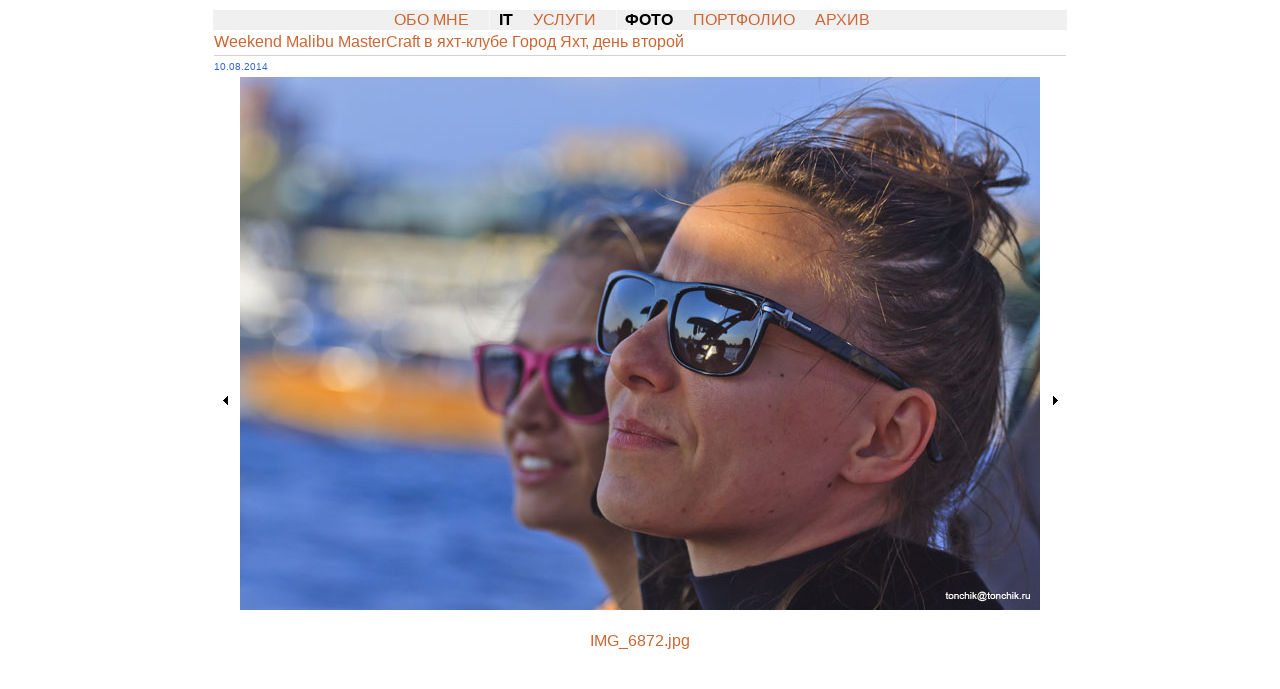

--- FILE ---
content_type: text/html; charset=UTF-8
request_url: https://tonchik.ru/pub/fotos/2014_08_09BurevestnikYachts-day2/photos.xml?show=155
body_size: 4467
content:
<!DOCTYPE html><html>
<head>
<meta http-equiv="content-type" content="text/html; charset=UTF-8">
<meta name="viewport" content="width=864">
<meta http-equiv="X-UA-Compatible" content="IE=edge">
<meta name="Description" content="Weekend Malibu MasterCraft в яхт-клубе Город Яхт, день второй / 10.08.2014 / photogallery @ http://tonchik.ru">
<title>Tonchik's: Weekend Malibu MasterCraft в яхт-клубе Город Яхт, день второй</title>
<meta name="author" content="Tonchik">
<script language="javascript" type="text/javascript" src="/site/js/right.js"></script><script language="javascript" type="text/javascript" src="/site/js/right-selectable.js"></script><script language="javascript" type="text/javascript" src="/site/js/right-tabs.js"></script><script language="javascript" type="text/javascript" src="/site/js/right-lightbox-src.js"></script><script language="javascript" type="text/javascript" src="/site/js/right-keys.js"></script><script language="javascript" type="text/javascript" src="/site/js/right-effects.js"></script><link rel="stylesheet" href="/site/main2.css" type="text/css" media="all"><link href="http://fonts.googleapis.com/css?family=Open+Sans+Condensed:300,700|PT+Sans:400,700&subset=latin,cyrillic" rel="stylesheet" type="text/css"/><!-- $Id: ga.html,v 1.2 2020/11/26 15:57:05 tonchik Exp $ -->

<!-- Google tag (gtag.js) -->
<script async src="https://www.googletagmanager.com/gtag/js?id=G-HK2NG8EVHP"></script>
<script>
  window.dataLayer = window.dataLayer || [];
  function gtag(){dataLayer.push(arguments);}
  gtag('js', new Date());

  gtag('config', 'G-HK2NG8EVHP');
</script>
</head>
<body style=""><table class="maintbl"><tbody>
<tr>			<td class="menutd" valign="top" id="menutd">
				<div class="content-links">
					<div class="menu-link-div"><a href="/">Обо мне</a></div>
					
					<div class="menu-link-div-head"><a href="/services/it">IT</a></div>
					<div class="menu-link-div"><a href="/services/it">Услуги</a></div>
					<div class="menu-link-div-head"><a href="/index.html?events">Фото</a></div>
					<div class="menu-link-div"><a href="/index.html?foto">Портфолио</a></div>
					<!--div class="menu-link-div"><a href="/services/photo">Услуги</a></div-->
					<div class="menu-link-div"><a href="/index.html?events">Архив</a> </div>
					
					<!--div class="menu-link-div"></div-->
				</div>
      </td>
</tr>
<tr><td class="contenttd">
<span id="sgname" class="foto-group-name"><a href="/pub/fotos/2014_08_09BurevestnikYachts-day2/photos.xml">Weekend Malibu MasterCraft в яхт-клубе Город Яхт, день второй</a></span><span id="sgdate" class="event-date">10.08.2014</span><br><table width="100%"><tr><td width="100%" align="middle">
<div class="divarrow"><a href="?show=154" id="aprev"><img src="/pub/fotos/2014_08_09BurevestnikYachts-day2/images/arrow_prev.gif" border="0" alt="Back"></a></div>
<div id="tdimage" class="divimage">
<a href="?show=156" id="aimage"><img id="iimg" src="/pub/fotos/2014_08_09BurevestnikYachts-day2/images/IMG_6872.jpg" border="0" onload="checkiimg();"></a><br><br><span id="sfname"><a href="/pub/fotos/2014_08_09BurevestnikYachts-day2/images/IMG_6872.jpg">IMG_6872.jpg</a></span><br><br><span id="debug1"></span><script src="http://pip.qip.ru/js/pip_button.js?type=3" type="text/javascript" charset="utf-8"></script>
</div>
<div class="divarrow"><a href="?show=156" id="anext"><img border="0" src="/pub/fotos/2014_08_09BurevestnikYachts-day2/images/arrow_next.gif" alt="Forward"></a></div>
<script type="text/javascript">
				$(document).on('right', function() {
					window.open($('anext').get('href'),"_self");
				});
				$(document).on('left', function() {
					window.open($('aprev').get('href'),"_self");
				});
			</script><script type="text/javascript">
//					var iheight = 533;
				var iimgchecked = false;
			
					function checkiimg(){
					var wheight = $(window).size().y;
					var iheight = $('iimg').size().y;
					var ibottom = iheight + $('tdimage').dimensions().top;
					if (ibottom > wheight) {
						var rheight = (iheight - (ibottom - wheight) - 10);
						$('iimg').zoom( {height: rheight + 'px'}, {from: 'bottom center'});
					}
					iimgchecked = true;
				}
				if ( ! iimgchecked && $('iimg').get('complete') ) {
					 checkiimg();
				}
			</script>
</td></tr></table>
</td></tr>
</tbody></table></body>
</html>


--- FILE ---
content_type: text/css
request_url: https://tonchik.ru/site/main2.css
body_size: 5076
content:
/* $Id: main2.css,v 1.3 2020/11/26 15:56:36 tonchik Exp tonchik $  */

img {border:0px;}
a { text-decoration:none; background-color:transparent; }
a:visited {text-decoration: none; color: #CC6633;}
a:hover {color: #FF9966;}
a:active {color: #FF9966; }
a:link {text-decoration: none; color: #CC6633;}

body { 
	// font-family: georgia, verdana, arial; 
	// font-family:'Open Sans',Arial,sans-serif;
	font-family: 'PT Sans', sans-serif;
//	color:#666666; 
	font-size: 100%;
	text-align: center; 
	//line-height:18px;
}

.skillsp { 
	text-indent:1em; 
	//text-align:justify;
}
.textframe { position:relative; padding-left:2pt; vertical-align:top; max-width:95% }
.foto-div
{
/*	float: center; */
	border: 0px;
	text-align: center;
	background-color: transparent;
}

.ltlinks
{
	text-align: center;
}

.ltlink
{
	position: relative;
	overflow: hidden;
	width: 100%;
	background-color: #F0F0F0;
	border-radius: 14px;
	height: auto;
	margin-bottom: 16px;
	box-sizing: inherit;
}

.ltlinka {
//	border: 1pt solid black;
	font-size: 16px;
	height: auto;
//	display: flex;
	align-items: center;

	box-sizing: inherit;
}

.ltlinka div {
	width: 100%;
	height: 48px;
	display: grid;
	align-items: center;
//	line-height: 48px;
//	border: 1pt solid yellow;
}

.ltlinka div p {
	border: 1pt solid red;
	position: relative;
	box-sizing: inherit;
}


.ltcontacts {
}
.ltcontacts div {
   display: flex;
	 flex-direction: row;
   align-items: center; 
   justify-content: center;
}

.ltcontacts img {
	height: 32px;
	width: 32px;
}

.favicon_ico_svg {
}

.menutd
{
	border: none;
	text-align: center; 
	background: #F0F0F0;
	height: 1em;
//	font-family: 'Open Sans Condensed', sans-serif;
	text-transform: uppercase;
	// width: 20%; 
	//border-bottom: 1px solid lightgray; 
}

.menu-link-div, .menu-link-div-head
{
//	border-bottom: 1px; border-bottom-style: solid; border-color: #D0D0D0;
//	text-align: right; 
	display: inline-block;
	border: none; 
	//padding-left: 0.5em;
	padding-right: 1em;
	background-color: transparent;
//	border-left: 1pt dotted white;
	font-size: 100;
}
.menu-link-div-head
{
	font-weight: bold;
	border-left: 1pt dotted white;
	padding-left: 0.5em;
}

.menu-link-div-head a {
	color: black;
}

.content-links 
{
//	position: relative;
	border: 0px; 
//	top: 300px;
}
#placeholder
{
	border: 1px solid ; top: 1%; left: 1%; width: 98%; height: 98%;
}
.maintbl
{
//	width: 95%; 
//	height:95%; 
	border: 0px;
	max-width: 1024px; 
	//min-width: 360px;
	display: inline-block;
	text-align: left;
}
.contenttd
{
	vertical-align:	top; 
//	border-left: 1px solid lightgray;
}

.ArticleHeader
{
	position: relative;
}
.ArticleDate
{
	font-size: 9pt;
}
.ArticleTitle
{
}
.ArticleDescription
{
	position: relative;
	margin-left: 15px;
}
.ArticlePlaceholder
{
	border-bottom: 1px; border-bottom-style: solid; border-color: #D0D0D0;
	text-align: justify;
	background-color: transparent;
	margin-top: 5px;
	margin-left: 1px;
}
.foto-group-name
{
//	font-size: 16pt;
/*	font-width: bold; */
/*	font-family: 'PT Sans Caption', sans-serif;*/
	padding-bottom: 4px;
	display: block;
	width: 100%;
	color: #CC6633;
	border-bottom: 1pt solid lightgray;
}

h1, h2, h3, h4, h5
{
	color: #CC6633;
	font-family: 'PT Sans Caption', sans-serif;
	border-bottom: 1pt solid lightgray;
}

.event-date
{
	font-size: x-small;
	color: #3366CC;
}

.menu-top-div 
{
	position: relative;
	top: 0%;
}
.menu-bottom-div
{
	position: relative;
	bottom: 0%;

}

.thumbtd {
	width: 162px;
	height: 160px;
	text-align: center;
	border: none;
}

.athumbtd {
	width: 162px;
	height: 160px;
	text-align: center;
	border: solid 1px lightgray;
}

.gallery-desc-div {
/*	background: #F0F0F0; */
	text-align: right;
}

.gallery-thumbs-div 
{
	float: center;
	position: relative;
}
.foto-line-div {
	position: relative;
	overflow-x: auto;
	max-width: 1024px;
}

.divimage {
	display: inline-block;
	width: 802px;
	height: 802px;
  text-align: center;
	float: center;
//	valign="top"
}

.thumbtd2, .thumbdiv {
	width: 180px;
	height: 180px;
	text-align: center;
	border: dotted 1pt lightgray;
	padding:10px;
	margin: 1px;
}
.thumbdiv {
	line-height: 180px;
	display: inline-block;
}
.thumbdiv img {
	vertical-align: middle;
}
.thumbdiv div {
	display: inline-block;
	vertical-align: middle;
	line-height: 1em;
//	position: absolute;
//	bottom: 0px;
}


.tthumbs
{
	border: none;
}

.servicestbl {
	max-width: 1030px;
	border: none;
}
.setvicestd {
}

#devents
{
	display:none;
	position:absolute; top:100pt; left:16%; 
	border:solid; border-width:1pt; border-color:lightgray;
	background-color: white;
	z-index:2;
	padding:3pt;
}
.tdarrow, .divarrow {
	vertical-align: top;
}
.divarrow {
	display: inline-block;
	width: 18px;
}
#anext,
#aprev {
	position: relative;
	top: 315px;
}

dt.rui-tabs-tab a, dt.rui-tabs-tab a:hover {
	border:none; background: none;
}
dt.rui-tabs-tab a:hover {
	color: #FF9966;	
}
dl.rui-tabs dt.rui-tabs-current a {
	background: none;
	border-radius: 0.25em 0.25em 0.25em 0.25em;
}

.ip-line {
	font-size: 70%;
//	color: gray;
	display: block;
//	position: relative;
	text-align:center;
}


--- FILE ---
content_type: application/javascript
request_url: https://tonchik.ru/site/js/right-lightbox-src.js
body_size: 7416
content:
/**
 * RightJS-UI Lightbox v2.4.0
 * http://rightjs.org/ui/lightbox
 *
 * Copyright (C) 2009-2011 Nikolay Nemshilov
 */
var Lightbox = RightJS.Lightbox = (function(document, RightJS) {
/**
 * This module defines the basic widgets constructor
 * it creates an abstract proxy with the common functionality
 * which then we reuse and override in the actual widgets
 *
 * Copyright (C) 2010-2011 Nikolay Nemshilov
 */

/**
 * The widget units constructor
 *
 * @param String tag-name or Object methods
 * @param Object methods
 * @return Widget wrapper
 */
function Widget(tag_name, methods) {
  if (!methods) {
    methods = tag_name;
    tag_name = 'DIV';
  }

  /**
   * An Abstract Widget Unit
   *
   * Copyright (C) 2010 Nikolay Nemshilov
   */
  var AbstractWidget = new RightJS.Class(RightJS.Element.Wrappers[tag_name] || RightJS.Element, {
    /**
     * The common constructor
     *
     * @param Object options
     * @param String optional tag name
     * @return void
     */
    initialize: function(key, options) {
      this.key = key;
      var args = [{'class': 'rui-' + key}];

      // those two have different constructors
      if (!(this instanceof RightJS.Input || this instanceof RightJS.Form)) {
        args.unshift(tag_name);
      }
      this.$super.apply(this, args);

      if (RightJS.isString(options)) {
        options = RightJS.$(options);
      }

      // if the options is another element then
      // try to dynamically rewrap it with our widget
      if (options instanceof RightJS.Element) {
        this._ = options._;
        if ('$listeners' in options) {
          options.$listeners = options.$listeners;
        }
        options = {};
      }
      this.setOptions(options, this);

      return (RightJS.Wrapper.Cache[RightJS.$uid(this._)] = this);
    },

  // protected

    /**
     * Catches the options
     *
     * @param Object user-options
     * @param Element element with contextual options
     * @return void
     */
    setOptions: function(options, element) {
      if (element) {
        options = RightJS.Object.merge(options, new Function("return "+(
          element.get('data-'+ this.key) || '{}'
        ))());
      }

      if (options) {
        RightJS.Options.setOptions.call(this, RightJS.Object.merge(this.options, options));
      }

      return this;
    }
  });

  /**
   * Creating the actual widget class
   *
   */
  var Klass = new RightJS.Class(AbstractWidget, methods);

  // creating the widget related shortcuts
  RightJS.Observer.createShortcuts(Klass.prototype, Klass.EVENTS || RightJS([]));

  return Klass;
}


/**
 * A shared module to create textual spinners
 *
 * Copyright (C) 2010-2011 Nikolay Nemshilov
 */
var Spinner = new RightJS.Class(RightJS.Element, {
  /**
   * Constructor
   *
   * @param Number optional spinner size (4 by default)
   * @return void
   */
  initialize: function(size) {
    this.$super('div', {'class': 'rui-spinner'});
    this.dots = [];

    for (var i=0; i < (size || 4); i++) {
      this.dots.push(new RightJS.Element('div'));
    }

    this.dots[0].addClass('glowing');
    this.insert(this.dots);
    RightJS(this.shift).bind(this).periodical(300);
  },

  /**
   * Shifts the spinner elements
   *
   * @return void
   */
  shift: function() {
    if (this.visible()) {
      var dot = this.dots.pop();
      this.dots.unshift(dot);
      this.insert(dot, 'top');
    }
  }
});


/**
 * The filenames to include
 *
 * Copyright (C) 2010-2011 Nikolay Nemshilov
 */
var R       = RightJS,
    $       = RightJS.$,
    $$      = RightJS.$$,
    $w      = RightJS.$w,
    $E      = RightJS.$E,
    $ext    = RightJS.$ext,
    Xhr     = RightJS.Xhr,
    Class   = RightJS.Class,
    Object  = RightJS.Object,
    Element = RightJS.Element,
    Browser = RightJS.Browser;

// IE6 doesn't support position:fixed so it needs a crunch
Browser.IE6 = Browser.OLD && navigator.userAgent.indexOf("MSIE 6") > 0;








/**
 * The lightbox widget
 *
 * Copyright (C) 2009-2012 Nikolay Nemshilov
 */
var Lightbox = new Widget({

  extend: {
    version: '2.4.0',

    EVENTS: $w('show hide load'),

    Options: {
      fxName:          'fade',
      fxDuration:      300,

      group:           null, // a group marker

      hideOnEsc:       true,
      hideOnOutClick:  true,
      showCloseButton: true,

      cssRule:         "a[data-lightbox]", // all lightbox links css-rule

      // video links default size
      mediaWidth:      425,
      mediaHeight:     350,

      fullscreen:      true // allow fullscreen video
    },

    i18n: {
      Close: 'Close',
      Prev:  'Previous Image',
      Next:  'Next Image'
    },

    // the supported image-urls regexp
    Images: /\.(jpg|jpeg|gif|png|bmp)/i,

    // media content sources
    Medias: [
      [/(http:\/\/.*?youtube\.[a-z]+)\/watch\?v=([^&]+)/i,       '$1/v/$2',                      'swf'],
      [/(http:\/\/video.google.com)\/videoplay\?docid=([^&]+)/i, '$1/googleplayer.swf?docId=$2', 'swf'],
      [/(http:\/\/vimeo\.[a-z]+)\/([0-9]+).*?/i,                 '$1/moogaloop.swf?clip_id=$2',  'swf']
    ]
  },

  /**
   * basic constructor
   *
   * @param Object options override
   * @param Element optional options holder
   * @return void
   */
  initialize: function(options, context) {
    this
      .$super('lightbox', {})
      .setOptions(options, context)
      .insert([
        this.locker = new Locker(this.options),
        this.dialog = new Dialog(this.options)
      ])
      .on({
        close: this._close,
        next:  this._next,
        prev:  this._prev
      });
  },

  /**
   * Extracting the rel="lightbox[groupname]" attributes
   *
   * @param Object options
   * @param Element link with options
   * @return Dialog this
   */
  setOptions: function(options, context) {
    this.$super(options, context);

    if (context) {
      var rel = context.get('rel');
      if (rel && (rel = rel.match(/lightbox\[(.+?)\]/))) {
        this.options.group = rel[1];
      }
    }

    return this;
  },

  /**
   * Sets the popup's title
   *
   * @param mixed string or element or somethin'
   * @return Lighbox self
   */
  setTitle: function(text) {
    this.dialog.setTitle(text);

    return this;
  },

  /**
   * Shows the lightbox
   *
   * @param String/Array... content
   * @return Lightbox this
   */
  show: function(content) {
    return this._showAnd(function() {
      this.dialog.show(content, !content);
    });
  },

  /**
   * Hides the lightbox
   *
   * @return Lightbox this
   */
  hide: function() {
    Lightbox.current = null;

    return this.$super(this.options.fxName, {
      duration: this.options.fxDuration/3,
      onFinish: R(function() {
        this.fire('hide');
        this.remove();
      }).bind(this)
    });
  },

  /**
   * Loads up the data from url or a link
   *
   * @param String address or a link element
   * @param Object Xhr options
   * @return Lightbox this
   */
  load: function(link, options) {
    return this._showAnd(function() {
      this.dialog.load(link, options);
    });
  },

  /**
   * Resizes the content block to the given size
   *
   * @param Hash size
   * @return Lightbox this
   */
  resize: function(size) {
    this.dialog.resize(size);
    return this;
  },

// protected

  // handles the 'close' event
  _close: function(event) {
    event.stop();
    this.hide();
  },

  // handles the 'prev' event
  _prev: function(event) {
    event.stop();
    Pager.prev();
  },

  // handles the 'next' event
  _next: function(event) {
    event.stop();
    Pager.next();
  },

  // shows the lightbox element and then calls back
  _showAnd: function(callback) {
    if (Lightbox.current !== this) {
      Lightbox.current = this;

      // hidding all the hanging around lightboxes
      $$('div.rui-lightbox').each('remove');

      this.insertTo(document.body);
      this.dialog.show('', true);

      if (Browser.OLD) { // IE's get screwed by the transparency tricks
        this.reposition();
        Element.prototype.show.call(this);
        callback.call(this);
      } else {
        this.setStyle('display:none');
        Element.prototype.show.call(this, this.options.fxName, {
          duration: this.options.fxDuration/2,
          onFinish: R(function() {
            callback.call(this);
            this.fire('show');
          }).bind(this)
        });
      }
    } else {
      callback.call(this);
    }

    return this;
  },

  // manually repositioning under IE6 browser
  reposition: function() {
    if (Browser.IE6) {
      var win = $(window);

      this.setStyle({
        top:      win.scrolls().y + 'px',
        width:    win.size().x    + 'px',
        height:   win.size().y    + 'px',
        position: "absolute"
      });
    }
  }
});


/**
 * The class level interface
 *
 * @copyright (C) 2009 Nikolay Nemshilov
 */
Lightbox.extend({
  hide: function() {
    if (Lightbox.current) {
      Lightbox.current.hide();
    }
  },

  show: function() {
    return this.inst('show', arguments);
  },

  load: function() {
    return this.inst('load', arguments);
  },

// private

  inst: function(name, args) {
    var inst = new Lightbox();
    return inst[name].apply(inst, args);
  }
});


/**
 * Lightbox background locker element
 *
 * Copyright (C) 2010-2011 Nikolay Nemshilov
 */
var Locker = new Class(Element, {
  initialize: function(options) {
    this.$super('div', {'class': 'rui-lightbox-locker'});

    if (options.hideOnOutClick) {
      this.onClick('fire', 'close');
    }
  }
});


/**
 * The dialog element wrapper
 *
 * Copyright (C) 2010-2011 Nikolay Nemshilov
 */
var Dialog = new Class(Element, {
  /**
   * Constructor
   *
   * @param Object options
   * @return void
   */
  initialize: function(options) {
    var i18n = Lightbox.i18n;

    this.options = options;
    this.$super('div', {'class': 'rui-lightbox-dialog'});

    // building up the
    this.insert([
      this.title = $E('div', {'class': 'rui-lightbox-title'}),

      $E('div', {'class': 'rui-lightbox-body'}).insert(
        $E('div', {'class': 'rui-lightbox-body-inner'}).insert([
          this.locker    = $E('div', {'class': 'rui-lightbox-body-locker'}).insert(new Spinner(4)),
          this.scroller  = $E('div', {'class': 'rui-lightbox-scroller'}).insert(
            this.content = $E('div', {'class': 'rui-lightbox-content'})
          )
        ])
      ),

      $E('div', {'class': 'rui-lightbox-navigation'}).insert([
        this.closeButton = $E('div', {'class': 'close', html: '&times;', title: i18n.Close}).onClick('fire', 'close'),
        this.prevLink    = $E('div', {'class': 'prev',  html: '&larr;',  title: i18n.Prev}).onClick('fire',  'prev'),
        this.nextLink    = $E('div', {'class': 'next',  html: '&rarr;',  title: i18n.Next}).onClick('fire',  'next')
      ])
    ]);

    // presetting the navigation state
    this.prevLink.hide();
    this.nextLink.hide();

    if (!options.showCloseButton) {
      this.closeButton.hide();
    }
  },

  /**
   * Sets the dialogue caption
   *
   * @param String title
   * @return Dialog this
   */
  setTitle: function(title) {
    this.title.update(title||'');
  },

  /**
   * Nicely resize the dialog box
   *
   * @param Object the end size
   * @param Boolean use fx (false by default)
   * @return Dialog this
   */
  resize: function(end_size, with_fx) {
    var win_size = this.parent().size(),
        cur_size = this.scroller.size(),
        cur_top  = (win_size.y - this.size().y)/2,
        dlg_diff = this.size().x - cur_size.x; // <- use for IE6 fixes

    if (end_size) {
      // getting the actual end-size
      end_size = this.scroller.setStyle(end_size).size();

      this.scroller.setStyle({
        width:  cur_size.x + 'px',
        height: cur_size.y + 'px'
      });
    } else {
      // using the content block size
      end_size = this.content.size();
    }

    // checking the constraints
    var threshold = 100; // px

    if ((/^<img [^>]+>/img).test(this.content.html())) {
      // adjusting the sizes propoprtinally for images
      R([['x', 'y'], ['y', 'x']]).each(function(set) {
        var dim1 = set[0], dim2 = set[1], old_size = end_size[dim1];

        if ((end_size[dim1] + threshold) > win_size[dim1]) {
          end_size[dim1] = win_size[dim1] - threshold;
          end_size[dim2] = Math.floor(end_size[dim2] * end_size[dim1] / old_size);
        }
      });

      this.content.first('img').setStyle({
        width:  end_size.x + 'px',
        height: end_size.y + 'px'
      });
    } else {
      // adjusting the sizes in case of any other content
      if ((end_size.x + threshold) > win_size.x) { end_size.x = win_size.x - threshold; }
      if ((end_size.y + threshold) > win_size.y) { end_size.y = win_size.y - threshold; }
    }

    // the actual resize and reposition
    var end_top = (cur_top * 2 + cur_size.y - end_size.y) / 2;
    var dialog  = this._.style, content = this.scroller._.style;

    if (RightJS.Fx && with_fx && (end_size.x != cur_size.x || end_size.y != cur_size.y)) {

      $ext(new RightJS.Fx(this, {duration: this.options.fxDuration}), {
        render: function(delta) {
          content.width  = (cur_size.x + (end_size.x - cur_size.x) * delta) + 'px';
          content.height = (cur_size.y + (end_size.y - cur_size.y) * delta) + 'px';
          dialog.top     = (cur_top    + (end_top    - cur_top)    * delta) + 'px';

          if (Browser.IE6) {
            dialog.width  = (dlg_diff + cur_size.y + (end_size.y - cur_size.y) * delta) + 'px';
          }
        }
      }).onFinish(R(this.unlock).bind(this)).start();

    } else {
      // no-fx direct assignment
      content.width  = end_size.x + 'px';
      content.height = end_size.y + 'px';
      dialog.top     = end_top    + 'px';

      if (Browser.IE6) {
        dialog.width = (dlg_diff + end_size.x) + 'px';
      }

      if (!this.request) { this.unlock(); }
    }

    return this;
  },

  /**
   * Shows the content
   *
   * @param mixed content String/Element/Array and so one
   * @return Dialog this
   */
  show: function(content, no_fx) {
    this.content.update(content || '');
    this.resize(null, !no_fx);
  },

  /**
   * Loads up the data from the link
   *
   * @param mixed String url address or a link element
   * @param Object xhr-options
   * @return void
   */
  load: function(url, options) {
    if (url instanceof Element) {
      this.setTitle(url.get('title'));
      url = url.get('href');
    }

    Pager.show(this, url);
    this.lock().cancel();

    // defined in the loader.js file
    this.request = new Loader(url, options, R(function(content, no_fx) {
      this.request = null;
      this.show(content, no_fx);
    }).bind(this));

    return this.resize(); // the look might be changed for a media-type
  },

  /**
   * Cancels a currently loading request
   *
   * @return Dialog this
   */
  cancel: function() {
    if (this.request) {
      this.request.cancel();
    }

    return this;
  },

  /**
   * Shows the loading lock
   *
   * @return Dialog this
   */
  lock: function() {
    this.locker.setStyle('opacity:1;display:block').insertTo(this.scroller, 'before');
    return this;
  },

  /**
   * Hides the loading lock
   *
   * @return Dialog this
   */
  unlock: function() {
    this.locker.remove(R(this.content.html()).blank() ? null : 'fade', {
      duration: this.options.fxDuration * 2/3
    });

    return this;
  }
});


/**
 * Xhr/images/medias loading module
 *
 * Copyright (C) 2009-2010 Nikolay Nemshilov
 */
var Loader = new Class({
  /**
   * Constructor
   *
   * @param String url address
   * @param Object Xhr options
   * @param Function on-finish callback
   */
  initialize: function(url, options, on_finish) {
    // adjusting the dialog look for different media-types
    if (this.isImage(url, on_finish)) {
      Lightbox.current.addClass('rui-lightbox-image');
    } else if (this.isMedia(url, on_finish)) {
      Lightbox.current.addClass('rui-lightbox-media');
    } else {
      this.xhr = new Xhr(url,
        Object.merge({method: 'get'}, options)
      ).onComplete(function() {
        on_finish(this.text);
      }).send();
    }
  },

  /**
   * Cancels the request
   *
   * @return Loader this
   */
  cancel: function() {
    if (this.xhr) {
      this.xhr.cancel();
    } else if (this.img) {
      this.img.onload = function() {};
    }
  },

// protected

  // tries to initialize it as an image loading
  isImage: function(url, on_finish) {
    if (url.match(Lightbox.Images)) {
      var img = this.img = $E('img')._;
      img.onload = function() {
        on_finish(img);
      };
      img.src = url;
      return true;
    }
  },

  // tries to initialize it as a flash-element
  isMedia: function(url, on_finish) {
    var media = R(Lightbox.Medias).map(function(desc) {
      return url.match(desc[0]) ? this.buildEmbed(
        url.replace(desc[0], desc[1]), desc[2]) : null;
    }, this).compact()[0];

    if (media) {
      on_finish(media, true);
      return true;
    }
  },

  // builds an embedded media block
  buildEmbed: function(url, type) {
    var media_types = {
      swf: [
        'D27CDB6E-AE6D-11cf-96B8-444553540000',
        'http://download.macromedia.com/pub/shockwave/cabs/flash/swflash.cab#version=6,0,40,0',
        'application/x-shockwave-flash'
      ]
    },
    options = Lightbox.current ? Lightbox.current.options : Lightbox.Options,
    sizes = ' width="'+ options.mediaWidth + '" height="'+ options.mediaHeight + '"',
    fullscreen_param = options.fullscreen ? '<param name="allowFullScreen" value="true"></param>' : '',
    fullscreen_attr  = options.fullscreen ? ' allowfullscreen="true"' : '';

    if (url.indexOf('youtube.com') > 0 && options.fullscreen) {
      url += '?version=3&amp;hl=en_US&amp;rel=0';
    }

    return '<object classid="clsid:' + media_types[type][0] +
      '" codebase="' + media_types[type][1] + '"'+ sizes + '>' +
      '<param name="src" value="'+ url +'" />'+ fullscreen_param +
      '<embed src="'+ url +'" type="'+ media_types[type][2]+'"'+ sizes + fullscreen_attr+ ' />' +
    '</object>';
  }

});


/**
 * Processes the link-groups showing things in a single Lightbox
 *
 * Copyright (C) 2010 Nikolay Nemshilov
 */
var Pager = {
  /**
   * Checks and shows the pager links on the dialog
   *
   * @param Dialog dialog
   * @param String url-address
   * @return void
   */
  show: function(dialog, url) {
    if (dialog.options.group) {
      this.dialog = dialog;
      this.links  = this.find(dialog.options.group);
      this.link   = this.links.first(function(link) {
        return link.get('href') === url;
      });

      var index = this.links.indexOf(this.link), size = this.links.length;

      dialog.prevLink[size && index > 0 ? 'show' : 'hide']();
      dialog.nextLink[size && index < size - 1 ? 'show' : 'hide']();
    } else {
      this.dialog = null;
    }
  },

  /**
   * Shows the prev link
   *
   * @return void
   */
  prev: function() {
    if (this.dialog && !this.timer) {
      var id   = this.links.indexOf(this.link),
          link = this.links[id - 1];

      if (link) {
        this.dialog.load(link);
        this.timeout();
      }
    }
  },

  /**
   * Shows the next link
   *
   * @return void
   */
  next: function() {
    if (this.dialog && !this.timer) {
      var id   = this.links.indexOf(this.link),
          link = this.links[id + 1];

      if (link) {
        this.dialog.load(link);
        this.timeout();
      }
    }
  },

// private

  // finding the links list
  find: function(group) {
    return $$('a').filter(function(link) {
      var data = link.get('data-lightbox');
      var rel  = link.get('rel');

      return (data && new Function("return "+ data)().group === group) ||
        (rel && rel.indexOf('lightbox['+ group + ']') > -1);
    });
  },

  // having a little nap to prevent ugly quick scrolling
  timeout: function() {
    this.timer = R(function() {
      Pager.timer = null;
    }).delay(300);
  }
};


/**
 * document level hooks
 *
 * Copyright (C) 2009-2010 Nikolay Nemshilov
 */

$(document).on({
  /**
   * Catches clicks on the target links (respecting
   * native behavior when modifier keys are pressed,
   * e.g. opt+click must download clicked link)
   *
   * @param Event click
   * @return void
   */
  click: function(event) {
    var target = event.find(Lightbox.Options.cssRule) || event.find('a[rel^=lightbox]'),
    e = event._;

    if (target && !(e.shiftKey || e.altKey || e.ctrlKey || e.metaKey)) {
      event.stop();
      new Lightbox({}, target).load(target);
    }
  },

  /**
   * Catches the mousewheel event and tries to scroll
   * the list of objects on the lightbox
   *
   * @param Event mousewheel
   * @return void
   */
  mousewheel: function(event) {
    if (Lightbox.current) {
      var target = event.target, box = target.parent('div.rui-lightbox-content');

      if (!box || target.getStyle('overflow') === 'visible') {
        event.stop();
      }

      Lightbox.current.fire((event._.detail || -event._.wheelDelta) < 0 ? 'prev' : 'next');
    }
  },

  /**
   * Handles the navigation form a keyboard
   *
   * @param Event keydown
   * @return void
   */
  keydown: function(event) {
    var lightbox = Lightbox.current, name = ({
      27: 'close', // Esc
      33: 'prev',  // PageUp
      37: 'prev',  // Left
      38: 'prev',  // Up
      39: 'next',  // Right
      40: 'next',  // Down
      34: 'next'   // PageDown
    })[event.keyCode];

    if (lightbox && name) {
      if (name !== 'close' || lightbox.options.hideOnEsc) {
        event.stop();
        lightbox.fire(name);
      }
    }
  }
});

$(window).on({
  resize: function() {
    if (Lightbox.current) {
      Lightbox.current.reposition();
      Lightbox.current.dialog.resize();
    }
  },

  scroll: function(event) {
    if (Lightbox.current && Browser.IE6) {
      Lightbox.current.reposition();
    }
  }
});


var embed_style = document.createElement('style'),                 
    embed_rules = document.createTextNode("div.rui-spinner,div.rui-spinner div{margin:0;padding:0;border:none;background:none;list-style:none;font-weight:normal;float:none;display:inline-block; *display:inline; *zoom:1;border-radius:.12em;-moz-border-radius:.12em;-webkit-border-radius:.12em}div.rui-spinner{text-align:center;white-space:nowrap;background:#EEE;border:1px solid #DDD;height:1.2em;padding:0 .2em}div.rui-spinner div{width:.4em;height:70%;background:#BBB;margin-left:1px}div.rui-spinner div:first-child{margin-left:0}div.rui-spinner div.glowing{background:#777}div.rui-lightbox{position:fixed;top:0;left:0;float:none;width:100%;height:100%;margin:0;padding:0;background:none;border:none;text-align:center;z-index:9999;z-index/*\\**/:auto\\9}div.rui-lightbox-locker{position:absolute;top:0px;left:0px;width:100%;height:100%;background-color:#000;opacity:0.8;filter:alpha(opacity=80);cursor:default;z-index/*\\**/:9990\\9}div.rui-lightbox-dialog{display:inline-block; *display:inline; *zoom:1;position:relative;text-align:left;z-index/*\\**/:9999\\9}div.rui-lightbox-title{height:1.2em;margin-bottom:.1em;white-space:nowrap;color:#DDD;font-weight:bold;font-size:1.6em;font-family:Helvetica}div.rui-lightbox-body{background-color:#FFF;padding:1em;border-radius:.5em;-moz-border-radius:.5em;-webkit-border-radius:.5em}div.rui-lightbox-body-inner{position:relative}div.rui-lightbox-scroller{overflow:hidden}div.rui-lightbox-content{display:inline-block; *display:inline; *zoom:1;min-height:10em;min-width:10em;_height:10em;_width:10em}div.rui-lightbox-body-locker{background-color:white;position:absolute;left:0px;top:0px;width:100%;height:100%;opacity:0;filter:alpha(opacity=0)}div.rui-lightbox-body-locker div.rui-spinner{position:absolute;right:0;bottom:0;border:none;background:none;font-size:150%}div.rui-lightbox-navigation{color:#888;font-size:160%;font-family:Arial;height:1em;user-select:none;-moz-user-select:none;-webkit-user-select:none}div.rui-lightbox-navigation div{cursor:pointer;position:absolute}div.rui-lightbox-navigation div:hover{color:white}div.rui-lightbox-navigation div.next{left:2em}div.rui-lightbox-navigation div.close{right:0}div.rui-lightbox-image div.rui-lightbox-body,div.rui-lightbox-media div.rui-lightbox-body{padding:0;border:1px solid #777;border-radius:0px;-moz-border-radius:0px;-webkit-border-radius:0px}div.rui-lightbox-image div.rui-lightbox-content,div.rui-lightbox-media div.rui-lightbox-content{min-height:12em;min-width:12em;_height:12em;_width:12em}div.rui-lightbox-image div.rui-lightbox-content img{vertical-align:middle}div.rui-lightbox-image div.rui-lightbox-body,div.rui-lightbox-image div.rui-lightbox-body-locker,div.rui-lightbox-media div.rui-lightbox-body,div.rui-lightbox-media div.rui-lightbox-body-locker{background-color:#D8D8D8}div.rui-lightbox-image div.rui-lightbox-body-locker div.rui-spinner,div.rui-lightbox-media div.rui-lightbox-body-locker div.rui-spinner{bottom:.5em;right:.5em}");      
                                                                   
embed_style.type = 'text/css';                                     
document.getElementsByTagName('head')[0].appendChild(embed_style); 
                                                                   
if(embed_style.styleSheet) {                                       
  embed_style.styleSheet.cssText = embed_rules.nodeValue;          
} else {                                                           
  embed_style.appendChild(embed_rules);                            
}                                                                  


return Lightbox;
})(document, RightJS);


--- FILE ---
content_type: application/javascript
request_url: https://tonchik.ru/site/js/right.js
body_size: 16895
content:
/**
 * RightJS v2.3.1 - http://rightjs.org
 * Released under the terms of MIT license
 *
 * Copyright (C) 2008-2012 Nikolay Nemshilov
 */
var RightJS=function(a,b,c,d,e,f,g,h,i){function cL(a,b,c,d){var e={},f=a.marginLeft.toFloat()||0,g=a.marginTop.toFloat()||0,h=c==="right",i=c==="bottom",j=c==="top"||i;d==="out"?(e[j?"height":"width"]="0px",h?e.marginLeft=f+b.x+"px":i&&(e.marginTop=g+b.y+"px")):(j?(e.height=b.y+"px",a.height="0px"):(e.width=b.x+"px",a.width="0px"),h?(e.marginLeft=f+"px",a.marginLeft=f+b.x+"px"):i&&(e.marginTop=g+"px",a.marginTop=g+b.y+"px"));return e}function cK(a,b,c){var d=a.clone().setStyle("position:absolute;z-index:-1;visibility:hidden").setWidth(a.size().x).setStyle(b),e;a.parent()&&a.insert(d,"before"),e=cJ(d,c),d.remove();return e}function cJ(a,b){var c=0,d=b.length,e=a.computedStyles(),f={},g;for(;c<d;c++)g=b[c],g in e&&(f[g]=""+e[g],g==="opacity"&&(f[g]=f[g].replace(",",".")));return f}function cI(a,b,c){var d;for(d in c)(d=="width"||d=="height")&&b[d]=="auto"&&(b[d]=a._["offset"+d.capitalize()]+"px");bu&&c.filter&&!b.filter&&(b.filter="alpha(opacity=100)"),cG(a,b,c);for(d in c){if(c[d]!==b[d]&&/color/i.test(d)){bq&&(c[d]=c[d].replace(/"/g,""),b[d]=b[d].replace(/"/g,"")),cF(c[d])||(c[d]=c[d].toRgb()),cF(b[d])||(b[d]=b[d].toRgb());if(!c[d]||!b[d])c[d]=b[d]=""}/\d/.test(c[d])&&!/\d/.test(b[d])&&(b[d]=c[d].replace(/[\d\.\-]+/g,"0"));if(c[d]===b[d]||!/\d/.test(b[d])||!/\d/.test(c[d]))delete c[d],delete b[d]}}function cH(a){var b={},c=/[\d\.\-]+/g,d,e,f,g;for(e in a){d=a[e].match(c),f=d.map("toFloat"),f.t=a[e].split(c),f.r=f.t[0]==="rgb(",f.t.length==1&&f.t.unshift("");for(g=0;g<f.length;g++)f.t.splice(g*2+1,0,f[g]);b[e]=f}return b}function cG(a,b,c){for(var d=0;d<4;d++){var e="border"+cC[d]+"Style",f="border"+cC[d]+"Width",g="border"+cC[d]+"Color";if(e in b&&b[e]!=c[e]){var h=a._.style;b[e]=="none"&&(h[f]="0px"),h[e]=c[e],cF(b[g])&&(h[g]=a.getStyle("Color"))}}}function cF(a){return a==="transparent"||a==="rgba(0, 0, 0, 0)"}function cE(a){var b=[],c=["Style","Color","Width"],d,e,f;for(d in a)if(d.startsWith("border"))for(e=0;e<3;e++)for(f=0;f<4;f++)b.push("border"+cC[f]+c[e]);else d==="margin"||d==="padding"?cD(b,d,cC):d.startsWith("background")?cD(b,"background",["Color","Position","PositionX","PositionY"]):d==="opacity"&&bu?b.push("filter"):b.push(d);return b}function cD(a,b,c){for(var d=0;d<c.length;d++)a.push(b+c[d])}function cB(a){function g(){for(var a in f)e[a]=f[a]}var b=this.options,d=this.element,e=d._.style,f=c.only(d.computedStyles(),cx,cy,cz);this.onFinish(g).onCancel(function(){e[cx]="none",setTimeout(g,1)}),e[cx]="all",e[cy]=(cg.Durations[b.duration]||b.duration)+"ms",e[cz]=cA[b.transition]||b.transition,setTimeout(function(){d.setStyle(a)},0)}function cu(a,b,c){var d=J(c).compact(),e=A(d.last())?d.pop():{},f=new(cg[b.capitalize()])(a,e);f.start.apply(f,d);return a}function ct(a,b){function q(a){var b=a,c=0,d;while(c<5){d=n(b)-a;if(h.abs(d)<.001)break;b=b-d/p(b),c++}return b}function p(a){return d+a*(2*e+a*3*f)+.001}function o(a){return a*(g+a*(i+a*j))}function n(a){return a*(d+a*(e+a*f))}a=cr[a]||cA[a]||a,a=a.match(/([\d\.]+)[\s,]+([\d\.]+)[\s,]+([\d\.]+)[\s,]+([\d\.]+)/),a=[0,a[1]-0,a[2]-0,a[3]-0,a[4]-0];var c=a.join(",")+","+b,d,e,f,g,i,j,k,l,m;if(!(c in cs)){d=3*a[1],e=3*(a[3]-a[1])-d,f=1-d-e,g=3*a[2],i=3*(a[4]-a[2])-g,j=1-g-i,cs[c]=k=[],m=0,l=1/b;while(m<1.0001)k.push(o(q(m))),m+=l}return cs[c]}function cq(a){a._timer&&clearInterval(a._timer)}function cp(a){var b=a.options,c=cg.Durations[b.duration]||b.duration,d=h.ceil(c/1e3*b.fps),e=ct(b.transition,d),f=h.round(1e3/b.fps),g=0;a._timer=setInterval(function(){g===d?a.finish():(a.render(e[g]),g++)},f)}function co(a){var b=I(a._);(ci[b]||[]).each("cancel"),(ch[b]||[]).splice(0)}function cn(a){var b=a.ch,c=b.shift();if(c=b[0])c[1].$ch=!0,c[1].start.apply(c[1],c[0])}function cm(a){var b=a.cr;b&&b.splice(b.indexOf(a),1)}function cl(a){a.cr&&a.cr.push(a)}function ck(a,b){var c=a.ch,d=a.options.queue;if(!c||a.$ch)return a.$ch=!1;d&&c.push([b,a]);return d&&c[0][1]!==a}function cj(a){var b=I((a.element||{})._||{});a.ch=ch[b]=ch[b]||[],a.cr=ci[b]=ci[b]||[]}function cf(a,b){a.stop(),this.send(b)}function cc(a,b){var d=a[0],e,f,g=cb(a),h=!c.keys(g).length;return(b.$listeners||[]).filter(function(a){return a.dr&&a.n===d&&(h||function(){for(var b in g)if(a.dr===b)for(e=0,f=g[b];e<f.length;e++)if(!f[e].length||f[e][0]===a.dc)return!0;return!1}())})}function cb(a){var b=J(a),c=b[1]||{},d={},e;y(c)?(d[c]=b.slice(2),B(d[c][0])&&(d[c]=d[c][0].map(N))):d=c;for(e in d)d[e]=N(d[e]),d[e]=B(d[e][0])?d[e]:[d[e]];return d}function ca(a,b,c){var d=J(b),e=d.shift();return function(b){var c=b.find(a);return c===i?c:typeof e==="string"?c[e].apply(c,d):e.apply(c,[b].concat(d))}}function b_(){bX&&(bX=!1,br?(b.attachEvent("onmouseover",bZ),a.attachEvent("blur",b$)):(b.addEventListener("mouseover",bZ,!1),a.addEventListener("blur",b$,!1)))}function b$(a){bW.each(function(b,c){b&&q[c]&&bY(a,q[c]._,c,!1)})}function bZ(a){var b=a.target||a.srcElement,c=a.relatedTarget||a.fromElement,d=b,e=!1,f=[],g,h;while(d.nodeType===1)g=I(d),bW[g]===i&&bY(a,d,g,bW[g]=!0),d===c&&(e=!0),f.push(d),d=d.parentNode;if(c&&!e)while(c!==null&&c.nodeType===1&&f.indexOf(c)===-1)g=I(c),bW[g]!==i&&bY(a,c,g,bW[g]=i),c=c.parentNode}function bY(a,b,c,d){var e=new bE(a);e.type=d===!0?"mouseenter":"mouseleave",e.bubbles=!1,e.stopped=!0,e.target=bA(b),e.find=function(a){return F(a,!0).indexOf(this.target._)===-1?i:this.target},e.target.fire(e),bC.fire(e)}function bV(a){var b=new bE(a),c=b.target,d=c.parent&&c.parent();b.type=a.type==="focusin"||a.type==="focus"?"focus":"blur",d&&d.fire(b)}function bS(a){a=H(a),bF=bF.concat(a),bm(bG.prototype,a),bm(bB.prototype,a)}function bR(a,b){b=b.camelize();if(b==="opacity")return bu?(/opacity=(\d+)/i.exec(a.filter||"")||["","100"])[1].toInt()/100+"":a[b].replace(",",".");b==="float"&&(b=br?"styleFloat":"cssFloat");var c=a[b];bq&&/color/i.test(b)&&c&&(c=c.replace(/"/g,""));return c}function bQ(a,b){if(typeof b==="string"){var c=a.tagName,d=bP,e=c in bN?bN[c]:["","",1],f=e[2];d.innerHTML=e[0]+"<"+c+">"+b+"</"+c+">"+e[1];while(f--!==0)d=d.firstChild;b=d.childNodes;while(b.length!==0)bO.appendChild(b[0])}else for(var g=0,h=b.length,i;g<h;g++)i=b[b.length===h?g:0],bO.appendChild(i instanceof bG?i._:i);return bO}function bL(a,b,c){var d=a._,e=[],f=0,g=!c;while(d=d[b])d.nodeType===1&&(g||bA(d).match(c))&&(e[f++]=bA(d));return e}function bK(a,b,c){if(typeof b==="string"){a._=bJ(b,c);if(c!==i)for(var d in c)switch(d){case"id":a._.id=c[d];break;case"html":a._.innerHTML=c[d];break;case"class":a._.className=c[d];break;case"on":a.on(c[d]);break;default:a.set(d,c[d])}}else a._=b}function bA(a){if(a!=null){var b=r in a?q[a[r]]:i;if(b!==i)return b;if(a.nodeType===1)return new bG(a);if(a.nodeType===9)return new bB(a);if(a.window==a)return new bD(a);if(C(a.target)||C(a.srcElement))return new bE(a)}return a}function bz(a,b){typeof a==="string"&&(a=s({type:a},b),this.stopped=a.bubbles===!1,A(b)&&s(this,b)),this._=a,this.type=a.type,this.which=a.which,this.keyCode=a.keyCode,this.target=bA(a.target!=null&&"nodeType"in a.target&&a.target.nodeType===3?a.target.parentNode:a.target),this.currentTarget=bA(a.currentTarget),this.relatedTarget=bA(a.relatedTarget),this.pageX=a.pageX,this.pageY=a.pageY;if(bt&&"srcElement"in a){this.which=a.button===2?3:a.button===4?2:1,this.target=bA(a.srcElement)||b,this.relatedTarget=this.target._===a.fromElement?bA(a.toElement):this.target,this.currentTarget=b;var c=this.target.win().scrolls();this.pageX=a.clientX+c.x,this.pageY=a.clientY+c.y}}function by(a,b){bK(this,a,b);var c=this,d=c._,e=bw.Cast(d),f=r in d?d[r]:d[r]=p++;e!==i&&(c=new e(d,b),"$listeners"in this&&(c.$listeners=this.$listeners)),q[f]=c;return c}function bx(){return function(a,b){bi(this),this.initialize.apply(this,arguments);var c=this._,d=r in c?c[r]:c[r]=(c.nodeType===1?1:-1)*p++;q[d]=this}}function bo(a,b,c,d){if(A(b))for(var e in b)a.stopObserving(e,b[e]);else y(b)||(c=b,b=null),y(c)&&(c=a[c]),a.$listeners=(a.$listeners||[]).filter(function(a){var e=b&&c?a.e!==b||a.f!==c:b?a.e!==b:a.f!==c;e||d(a);return e})}function bn(a,b,c){var d=n.call(b,2),e=b[0],f=b[1],g=!1;if(y(e))switch(typeof f){case"string":g=f,f=f in a?a[f]:function(){};case"function":("$listeners"in a?a.$listeners:a.$listeners=[]).push(c({e:e,f:f,a:d,r:g||!1,t:a}));break;default:if(B(f))for(var h=0;h<f.length;h++)a.on.apply(a,[e].concat(N(f[h])).concat(d))}else{d=n.call(b,1);for(g in e)a.on.apply(a,[g].concat(N(e[g])).concat(d))}}function bi(a){"prebind"in a&&B(a.prebind)&&a.prebind.each(function(b){a[b]=a[b].bind(a)})}function bh(a,b){var c=b.toUpperCase(),d=a.constructor,e=[a,d].concat(d.ancestors||[]),f=0;for(l=e.length;f<l;f++){if(c in e[f])return e[f][c];if(b in e[f])return e[f][b]}return null}function bg(a,b,c){(b[be[c?0:2]]||b[be[c?1:3]]||function(){}).call(b,a)}function bf(a,b){return c.without.apply(c,[a].concat(be.concat(b?H("prototype parent ancestors"):["constructor"])))}function bb(a,b){return a>b?1:a<b?-1:0}function ba(a){return!!a}function _(a,b,c){try{return a.apply(b,Z(c,b))}catch(d){if(!(d instanceof $))throw d}return i}function $(){}function Z(a,b){var c=a[0],d=n.call(a,1),e=b,f;typeof c==="string"?(f=c,b.length!==0&&typeof b[0][f]==="function"?c=function(a){return a[f].apply(a,d)}:c=function(a){return a[f]}):e=d[0];return[c,e]}function O(a,b){var c=[],d,e,f;for(d in a){e=a[d],b&&(d=b+"["+d+"]");if(typeof e==="object"){if(B(e)){d.endsWith("[]")||(d+="[]");for(f=0;f<e.length;f++)c.push([d,e[f]])}else if(e){e=O(e,d);for(f=0;f<e.length;f++)c.push(e[f])}}else c.push([d,e])}return c}function N(a){return B(a)?a:[a]}function K(a){return s(a,{Methods:{},include:function(){for(var b=0,c=arguments.length;b<c;b++)A(arguments[b])&&(s(a.prototype,arguments[b]),s(a.Methods,arguments[b]))}})}var j=function(a){return a};j.version="2.3.1",j.modules=["core","dom","form","events","xhr","fx","cookie"];var k=d.prototype,m=c.prototype.toString,n=k.slice,o=b.documentElement,p=1,q=[],r="uniqueNumber",s=j.$ext=function(a,b,c){var d=b||{},e;for(e in d)if(!c||!(e in a))a[e]=d[e];return a},t=j.$eval=function(b){b&&("execScript"in a?bC.win()._.execScript(b):G("script",{text:b}).insertTo(o))},u=j.$break=function(){throw new $},v=j.$alias=function(a,b){for(var c in b)a[c]=a[b[c]];return a},w=j.defined=function(a){return typeof a!=="undefined"},x=j.isFunction=function(a){return typeof a==="function"},y=j.isString=function(a){return typeof a==="string"},z=j.isNumber=function(a){return typeof a==="number"&&!isNaN(a)},A=j.isHash=function(a){return m.call(a)==="[object Object]"},B=j.isArray=function(a){return m.call(a)==="[object Array]"},C=j.isElement=function(a){return a!=null&&a.nodeType===1},D=j.isNode=function(a){return a!=null&&a.nodeType!=null},E=j.$=function(a){if(a instanceof bw)return a;typeof a==="string"&&(a=b.getElementById(a));return bA(a)},F=j.$$=function(a,b){return bC.find(a,b)},G=j.$E=function(a,b){return new bG(a,b)},H=j.$w=function(a){return a.trim().split(/\s+/)},I=j.$uid=function(a){return r in a?a[r]:a[r]=p++},J=j.$A=function(a){return n.call(a,0)};k.map||(J=j.$A=function(a){try{return n.call(a,0)}catch(b){for(var c=[],d=0,e=a.length;d<e;d++)c[d]=a[d];return c}}),A(o)&&(A=j.isHash=function(a){return m.call(a)==="[object Object]"&&a!=null&&a.hasOwnProperty!=null});for(var L=0,M="Array Function Number String Date RegExp".split(" ");L<M.length;L++)j[M[L]]=K((new f("return "+M[L]))());j.Object=c,j.Math=h,s(c,{keys:function(a){var b=[],c;for(c in a)b.push(c);return b},values:function(a){var b=[],c;for(c in a)b.push(a[c]);return b},each:function(a,b,c){for(var d in a)b.call(c,d,a[d]);return a},empty:function(a){for(var b in a)return!1;return!0},clone:function(a){return c.merge(a)},without:function(){var a=J(arguments),b=a.shift(),c={},d;for(d in b)a.include(d)||(c[d]=b[d]);return c},only:function(){var a=J(arguments),b=a.shift(),c={},d=0,e=a.length;for(;d<e;d++)a[d]in b&&(c[a[d]]=b[a[d]]);return c},merge:function(){var a={},b=0,d=arguments,e=d.length,f;for(;b<e;b++)if(A(d[b]))for(f in d[b])a[f]=A(d[b][f])&&!(d[b][f]instanceof bc)?c.merge(f in a?a[f]:{},d[b][f]):d[b][f];return a},toQueryString:function(a){var b=O(a),c=0,d=[];for(;c<b.length;c++)d.push(encodeURIComponent(b[c][0])+"="+encodeURIComponent(""+b[c][1]));return d.join("&")}},!0);var P=h.random;h.random=function(a,b){if(arguments.length===0)return P();arguments.length===1&&(b=a,a=0);return~~(P()*(b-a+1)+~~a)};var Q=k.sort,R=k.forEach||function(a,b){for(var c=0,d=this.length;c<d;c++)a.call(b,this[c],c,this)},S=k.filter||function(a,b){for(var c=[],d=0,e=0,f=this.length;e<f;e++)a.call(b,this[e],e,this)&&(c[d++]=this[e]);return c},T=function(a,b){for(var c=[],d=0,e=0,f=this.length;e<f;e++)a.call(b,this[e],e,this)||(c[d++]=this[e]);return c},U=k.map||function(a,b){for(var c=[],d=0,e=this.length;d<e;d++)c[d]=a.call(b,this[d],d,this);return c},V=k.some||function(a,b){for(var c=0,d=this.length;c<d;c++)if(a.call(b,this[c],c,this))return!0;return!1},W=k.every||function(a,b){for(var c=0,d=this.length;c<d;c++)if(!a.call(b,this[c],c,this))return!1;return!0},X=function(a,b){for(var c=0,d=this.length;c<d;c++)if(a.call(b,this[c],c,this))return this[c];return i},Y=function(a,b){for(var c=this.length-1;c>-1;c--)if(a.call(b,this[c],c,this))return this[c];return i};d.include({indexOf:k.indexOf||function(a,b){for(var c=b<0?h.max(0,this.length+b):b||0,d=this.length;c<d;c++)if(this[c]===a)return c;return-1},lastIndexOf:k.lastIndexOf||function(a){for(var b=this.length-1;b>-1;b--)if(this[b]===a)return b;return-1},first:function(){return arguments.length?_(X,this,arguments):this[0]},last:function(){return arguments.length?_(Y,this,arguments):this[this.length-1]},random:function(){return this.length===0?i:this[h.random(this.length-1)]},size:function(){return this.length},clean:function(){this.length=0;return this},empty:function(){return this.length===0},clone:function(){return this.slice(0)},each:function(){_(R,this,arguments);return this},forEach:R,map:function(){return _(U,this,arguments)},filter:function(){return _(S,this,arguments)},reject:function(){return _(T,this,arguments)},some:function(a){return _(V,this,a?arguments:[ba])},every:function(a){return _(W,this,a?arguments:[ba])},walk:function(){this.map.apply(this,arguments).forEach(function(a,b){this[b]=a},this);return this},merge:function(){for(var a=this.clone(),b,c=0;c<arguments.length;c++){b=N(arguments[c]);for(var d=0;d<b.length;d++)a.indexOf(b[d])==-1&&a.push(b[d])}return a},flatten:function(){var a=[];this.forEach(function(b){B(b)?a=a.concat(b.flatten()):a.push(b)});return a},compact:function(){return this.without(null,i)},uniq:function(){return[].merge(this)},includes:function(){for(var a=0;a<arguments.length;a++)if(this.indexOf(arguments[a])===-1)return!1;return!0},without:function(){var a=n.call(arguments);return this.filter(function(b){return a.indexOf(b)===-1})},shuffle:function(){var a=this.clone(),b,c,d=a.length;for(;d>0;b=h.random(d-1),c=a[--d],a[d]=a[b],a[b]=c){}return a},sort:function(a){return Q.apply(this,a||!z(this[0])?arguments:[bb])},sortBy:function(){var a=Z(arguments,this);return this.sort(function(b,c){return bb(a[0].call(a[1],b),a[0].call(a[1],c))})},min:function(){return h.min.apply(h,this)},max:function(){return h.max.apply(h,this)},sum:function(){for(var a=0,b=0,c=this.length;b<c;a+=this[b++]){}return a}}),k.include=k.includes,e.include({empty:function(){return this==""},blank:function(){return this==!1},trim:e.prototype.trim||function(){var a=this.replace(/^\s\s*/,""),b=a.length;while(/\s/.test(a.charAt(--b))){}return a.slice(0,b+1)},stripTags:function(){return this.replace(/<\/?[^>]+>/ig,"")},stripScripts:function(a){var b="",c=this.replace(/<script[^>]*>([\s\S]*?)<\/script>/img,function(a,c){b+=c+"\n";return""});a===!0?t(b):x(a)&&a(b,c);return c},extractScripts:function(){var a="";this.stripScripts(function(b){a=b});return a},evalScripts:function(){this.stripScripts(!0);return this},camelize:function(){return this.replace(/(\-|_)+(.)?/g,function(a,b,c){return c?c.toUpperCase():""})},underscored:function(){return this.replace(/([a-z\d])([A-Z]+)/g,"$1_$2").replace(/\-/g,"_").toLowerCase()},capitalize:function(){return this.charAt(0).toUpperCase()+this.substring(1).toLowerCase()},dasherize:function(){return this.underscored().replace(/_/g,"-")},includes:function(a){return this.indexOf(a)!=-1},startsWith:function(a,b){return(b!==!0?this.indexOf(a):this.toLowerCase().indexOf(a.toLowerCase()))===0},endsWith:function(a,b){return this.length-(b!==!0?this.lastIndexOf(a):this.toLowerCase().lastIndexOf(a.toLowerCase()))===a.length},toInt:function(a){return parseInt(this,a===i?10:a)},toFloat:function(a){return parseFloat(a===!0?this:this.replace(",",".").replace(/(\d)-(\d)/,"$1.$2"))}}),e.prototype.include=e.prototype.includes,f.include({bind:function(){var a=J(arguments),b=a.shift(),c=this;return function(){return c.apply(b,a.length!==0||arguments.length!==0?a.concat(J(arguments)):a)}},bindAsEventListener:function(){var a=J(arguments),b=a.shift(),c=this;return function(d){return c.apply(b,[d].concat(a).concat(J(arguments)))}},curry:function(){return this.bind.apply(this,[this].concat(J(arguments)))},rcurry:function(){var a=J(arguments),b=this;return function(){return b.apply(b,J(arguments).concat(a))}},delay:function(){var a=J(arguments),b=a.shift(),c=new g(setTimeout(this.bind.apply(this,[this].concat(a)),b));c.cancel=function(){clearTimeout(this)};return c},periodical:function(){var a=J(arguments),b=a.shift(),c=new g(setInterval(this.bind.apply(this,[this].concat(a)),b));c.stop=function(){clearInterval(this)};return c},chain:function(){var a=J(arguments),b=a.shift(),c=this;return function(){var d=c.apply(c,arguments);b.apply(b,a);return d}}}),g.include({times:function(a,b){for(var c=0;c<this;c++)a.call(b,c);return this},upto:function(a,b,c){for(var d=this+0;d<=a;d++)b.call(c,d);return this},downto:function(a,b,c){for(var d=this+0;d>=a;d--)b.call(c,d);return this},to:function(a,b,c){var d=this+0,e=a,f=[],g=d;b=b||function(a){return a};if(e>d)for(;g<=e;g++)f.push(b.call(c,g));else for(;g>=e;g--)f.push(b.call(c,g));return f},abs:function(){return h.abs(this)},round:function(a){return a?parseFloat(this.toFixed(a)):h.round(this)},ceil:function(){return h.ceil(this)},floor:function(){return h.floor(this)},min:function(a){return this<a?a:this+0},max:function(a){return this>a?a:this+0}}),RegExp.escape=function(a){return(""+a).replace(/([.*+?\^=!:${}()|\[\]\/\\])/g,"\\$1")},a.JSON||(a.JSON=function(){function g(a){return(a<10?"0":"")+a}function d(a){return a.replace(c,function(a){return b[a]||"\\u"+("0000"+a.charCodeAt(0).toString(16)).slice(-4)})}var a=/[\u0000\u00ad\u0600-\u0604\u070f\u17b4\u17b5\u200c-\u200f\u2028-\u202f\u2060-\u206f\ufeff\ufff0-\uffff]/g,b={"\b":"\\b","\t":"\\t","\n":"\\n","\f":"\\f","\r":"\\r",'"':'\\"',"\\":"\\\\"},c=/[\\\"\x00-\x1f\x7f-\x9f\u00ad\u0600-\u0604\u070f\u17b4\u17b5\u200c-\u200f\u2028-\u202f\u2060-\u206f\ufeff\ufff0-\uffff]/g;return{stringify:function(a){switch(typeof a){case"boolean":return e(a);case"number":return e(a+0);case"string":return'"'+d(a)+'"';case"object":if(a===null)return"null";if(B(a))return"["+J(a).map(JSON.stringify).join(",")+"]";if(m.call(a)==="[object Date]")return'"'+a.getUTCFullYear()+"-"+g(a.getUTCMonth()+1)+"-"+g(a.getUTCDate())+"T"+g(a.getUTCHours())+":"+g(a.getUTCMinutes())+":"+g(a.getUTCSeconds())+"."+g(a.getMilliseconds())+'Z"';var b=[],c;for(c in a)b.push('"'+c+'":'+JSON.stringify(a[c]));return"{"+b.join(",")+"}"}},parse:function(b){if(y(b)&&b){b=b.replace(a,function(a){return"\\u"+("0000"+a.charCodeAt(0).toString(16)).slice(-4)});if(/^[\],:{}\s]*$/.test(b.replace(/\\(?:["\\\/bfnrt]|u[0-9a-fA-F]{4})/g,"@").replace(/"[^"\\\n\r]*"|true|false|null|-?\d+(?:\.\d*)?(?:[eE][+\-]?\d+)?/g,"]").replace(/(?:^|:|,)(?:\s*\[)+/g,"")))return(new f("return "+b))()}throw"JSON parse error: "+b}}}());var bc=j.Class=function(){var a=J(arguments).slice(0,2),b=a.pop()||{},c=a.pop(),d=arguments[2],e=function(){};!a.length&&!A(b)&&(c=b,b={}),!d&&c&&(c===bw||c.ancestors.include(bw))&&(d=bx()),d=s(d||function(){bi(this);return"initialize"in this?this.initialize.apply(this,arguments):this},bd),c=c||bc,e.prototype=c.prototype,d.prototype=new e,d.parent=c,d.prototype.constructor=d,d.ancestors=[];while(c)d.ancestors.push(c),c=c.parent;["extend","include"].each(function(a){a in b&&d[a].apply(d,N(b[a]))});return d.include(b)},bd={extend:function(){J(arguments).filter(A).each(function(a){s(this,bf(a,!0)),bg(this,a,!0)},this);return this},include:function(){var a=[this].concat(this.ancestors);J(arguments).filter(A).each(function(b){c.each(bf(b,!1),function(b,c){for(var d,e=0,f=a.length;e<f;e++)if(b in a[e].prototype){d=a[e].prototype[b];break}this.prototype[b]=x(c)&&x(d)?function(){this.$super=d;return c.apply(this,arguments)}:c},this),bg(this,b,!1)},this);return this}},be=H("selfExtended self_extended selfIncluded self_included extend include");s(bc,bd),bc.prototype.$super=i;var bj=j.Options={setOptions:function(a){var b=this.options=s(s({},c.clone(bh(this,"Options"))),a),d,e;if(x(this.on))for(e in b)if(d=e.match(/on([A-Z][A-Za-z]+)/))this.on(d[1].toLowerCase(),b[e]),delete b[e];return this},cutOptions:function(a){var b=J(a);this.setOptions(A(b.last())?b.pop():{});return b}},bk=j.Observer=new bc({include:bj,initialize:function(a){this.setOptions(a),bm(this,bh(this,"Events"));return this},on:function(){bn(this,arguments,function(a){return a});return this},observes:function(a,b){y(a)||(b=a,a=null),y(b)&&(b=b in this?this[b]:null);return(this.$listeners||[]).some(function(c){return a&&b?c.e===a&&c.f===b:a?c.e===a:c.f===b})},stopObserving:function(a,b){bo(this,a,b,function(){});return this},listeners:function(a){return(this.$listeners||[]).filter(function(b){return!a||b.e===a}).map(function(a){return a.f}).uniq()},fire:function(){var a=J(arguments),b=a.shift();(this.$listeners||[]).each(function(c){c.e===b&&c.f.apply(this,c.a.concat(a))},this);return this}}),bl=bk.create=function(a,b){s(a,c.without(bk.prototype,"initialize","setOptions"),!0);return bm(a,b||bh(a,"Events"))},bm=bk.createShortcuts=function(a,b){(b||[]).each(function(b){var c="on"+b.replace(/(^|_|:)([a-z])/g,function(a,b,c){return c.toUpperCase()});c in a||(a[c]=function(){return this.on.apply(this,[b].concat(J(arguments)))})});return a},bp=navigator.userAgent,bq="opera"in a,br="attachEvent"in a&&!bq,bs=j.Browser={IE:br,Opera:bq,WebKit:bp.include("AppleWebKit/"),Gecko:bp.include("Gecko")&&!bp.include("KHTML"),MobileSafari:/Apple.*Mobile.*Safari/.test(bp),Konqueror:bp.include("Konqueror"),OLD:!b.querySelector,IE8L:!1},bt=!1,bu=!("opacity"in o.style)&&"filter"in o.style;try{b.createElement("<input/>"),bs.OLD=bs.IE8L=bt=!0}catch(bv){}var bw=j.Wrapper=new bc({_:i,initialize:function(a){this._=a}});bw.Cache=q,bw.Cast=function(a){return a.tagName in bH?bH[a.tagName]:i};var bB=j.Document=new bc(bw,{win:function(){return bA(this._.defaultView||this._.parentWindow)}}),bC=bA(b),bD=j.Window=new bc(bw,{win:function(){return this},size:function(){var a=this._,b=a.document.documentElement;return a.innerWidth?{x:a.innerWidth,y:a.innerHeight}:{x:b.clientWidth,y:b.clientHeight}},scrolls:function(){var a=this._,b=a.document,c=b.body,d=b.documentElement;return a.pageXOffset||a.pageYOffset?{x:a.pageXOffset,y:a.pageYOffset}:c&&(c.scrollLeft||c.scrollTop)?{x:c.scrollLeft,y:c.scrollTop}:{x:d.scrollLeft,y:d.scrollTop}},scrollTo:function(a,b,c){var d=a,e=b,f=z(a)?null:E(a);f instanceof bG&&(a=f.position()),A(a)&&(e=a.y,d=a.x),A(c=c||b)&&j.Fx?(new cg.Scroll(this,c)).start({x:d,y:e}):this._.scrollTo(d,e);return this}}),bE=j.Event=new bc(bw,{type:null,which:null,keyCode:null,target:null,currentTarget:null,relatedTarget:null,pageX:null,pageY:null,initialize:bz,stopPropagation:function(){this._.stopPropagation?this._.stopPropagation():this._.cancelBubble=!0,this.stopped=!0;return this},preventDefault:function(){this._.preventDefault?this._.preventDefault():this._.returnValue=!1;return this},stop:function(){return this.stopPropagation().preventDefault()},position:function(){return{x:this.pageX,y:this.pageY}},offset:function(){if(this.target instanceof bG){var a=this.target.position();return{x:this.pageX-a.x,y:this.pageY-a.y}}return null},find:function(a){if(this.target instanceof bw&&this.currentTarget instanceof bw){var b=this.target._,c=this.currentTarget.find(a,!0);while(b){if(c.indexOf(b)!==-1)return bA(b);b=b.parentNode}}return i}},bz),bF=[],bG=j.Element=new bc(bw,{initialize:function(a,b){bK(this,a,b)}},by),bH=bG.Wrappers={},bI={},bJ=function(a,c){return(a in bI?bI[a]:bI[a]=b.createElement(a)).cloneNode(!1)};bt&&(bJ=function(a,c){c!==i&&(a==="input"||a==="button")&&(a="<"+a+' name="'+c.name+'" type="'+c.type+'"'+(c.checked?" checked":"")+" />",delete c.name,delete c.type);return b.createElement(a)}),bG.include({parent:function(a){var b=this._.parentNode,c=b&&b.nodeType;return a?this.parents(a)[0]:c===1||c===9?bA(b):null},parents:function(a){return bL(this,"parentNode",a)},children:function(a){return this.find(a).filter(function(a){return a._.parentNode===this._},this)},siblings:function(a){return this.prevSiblings(a).reverse().concat(this.nextSiblings(a))},nextSiblings:function(a){return bL(this,"nextSibling",a)},prevSiblings:function(a){return bL(this,"previousSibling",a)},next:function(a){return!a&&this._.nextElementSibling!==i?bA(this._.nextElementSibling):this.nextSiblings(a)[0]},prev:function(a){return!a&&this._.previousElementSibling!==i?bA(this._.previousElementSibling):this.prevSiblings(a)[0]},remove:function(){var a=this._,b=a.parentNode;b&&b.removeChild(a);return this},insert:function(a,b){var c=null,d=this._;b=b===i?"bottom":b,typeof a!=="object"?c=a=""+a:a instanceof bG&&(a=a._),bM[b](d,a.nodeType===i?bQ(b==="bottom"||b==="top"?d:d.parentNode,a):a),c!==null&&c.evalScripts();return this},insertTo:function(a,b){E(a).insert(this,b);return this},append:function(a){return this.insert(y(a)?J(arguments).join(""):arguments)},update:function(a){if(typeof a!=="object"){a=""+a;try{this._.innerHTML=a}catch(b){return this.clean().insert(a)}a.evalScripts();return this}return this.clean().insert(a)},html:function(a){return a===i?this._.innerHTML:this.update(a)},text:function(a){return a===i?this._.textContent===i?this._.innerText:this._.textContent:this.update(this.doc()._.createTextNode(a))},replace:function(a){return this.insert(a,"instead")},wrap:function(a){var b=this._,c=b.parentNode;c&&(a=E(a)._,c.replaceChild(a,b),a.appendChild(b));return this},clean:function(){while(this._.firstChild)this._.removeChild(this._.firstChild);return this},empty:function(){return this.html().blank()},clone:function(){return new bG(this._.cloneNode(!0))},index:function(){var a=this._,b=a.parentNode.firstChild,c=0;while(b!==a)b.nodeType===1&&c++,b=b.nextSibling;return c}});var bM={bottom:function(a,b){a.appendChild(b)},top:function(a,b){a.firstChild!==null?a.insertBefore(b,a.firstChild):a.appendChild(b)},after:function(a,b){var c=a.parentNode,d=a.nextSibling;d!==null?c.insertBefore(b,d):c.appendChild(b)},before:function(a,b){a.parentNode.insertBefore(b,a)},instead:function(a,b){a.parentNode.replaceChild(b,a)}},bN={TBODY:["<TABLE>","</TABLE>",2],TR:["<TABLE><TBODY>","</TBODY></TABLE>",3],TD:["<TABLE><TBODY><TR>","</TR></TBODY></TABLE>",4],COL:["<TABLE><COLGROUP>","</COLGROUP><TBODY></TBODY></TABLE>",2],LEGEND:["<FIELDSET>","</FIELDSET>",2],AREA:["<map>","</map>",2],OPTION:["<SELECT>","</SELECT>",2]};v(bN,{OPTGROUP:"OPTION",THEAD:"TBODY",TFOOT:"TBODY",TH:"TD"});var bO=b.createDocumentFragment(),bP=b.createElement("DIV");bG.include({setStyle:function(a,b){var c,d,e={},f=this._.style;b!==i?(e[a]=b,a=e):y(a)&&(a.split(";").each(function(a){var b=a.split(":").map("trim");b[0]&&b[1]&&(e[b[0]]=b[1])}),a=e);for(c in a)d=c.indexOf("-")<0?c:c.camelize(),bu&&c==="opacity"?f.filter="alpha(opacity="+a[c]*100+")":c==="float"&&(d=br?"styleFloat":"cssFloat"),f[d]=a[c];return this},getStyle:function(a){return bR(this._.style,a)||bR(this.computedStyles(),a)},computedStyles:o.currentStyle?function(){return this._.currentStyle||{}}:o.runtimeStyle?function(){return this._.runtimeStyle||{}}:function(){return this._.ownerDocument.defaultView.getComputedStyle(this._,null)},hasClass:function(a){return(" "+this._.className+" ").indexOf(" "+a+" ")!=-1},setClass:function(a){this._.className=a;return this},getClass:function(){return this._.className},addClass:function(a){var b=" "+this._.className+" ";b.indexOf(" "+a+" ")==-1&&(this._.className+=(b==="  "?"":" ")+a);return this},removeClass:function(a){this._.className=(" "+this._.className+" ").replace(" "+a+" "," ").trim();return this},toggleClass:function(a){return this[this.hasClass(a)?"removeClass":"addClass"](a)},radioClass:function(a){this.siblings().each("removeClass",a);return this.addClass(a)}}),bG.include({set:function(a,b){if(typeof a==="string"){var c={};c[a]=b,a=c}var d,e=this._;for(d in a)d==="style"?this.setStyle(a[d]):(d in e||e.setAttribute(d,""+a[d]),d.substr(0,5)!=="data-"&&(e[d]=a[d]));return this},get:function(a){var b=this._,c=b[a]||b.getAttribute(a);return c===""?null:c},has:function(a){return this.get(a)!==null},erase:function(a){this._.removeAttribute(a);return this},hidden:function(){return this.getStyle("display")==="none"},visible:function(){return!this.hidden()},hide:function(a,b){this.visible()&&(this._d=this.getStyle("display"),this._.style.display="none");return this},show:function(){if(this.hidden()){var a=this._,b=this._d,c;if(!b||b==="none")c=G(a.tagName).insertTo(o),b=c.getStyle("display"),c.remove();b==="none"&&(b="block"),a.style.display=b}return this},toggle:function(){return this[this.visible()?"hide":"show"]()},radio:function(a,b){this.siblings().each("hide",a,b);return this.show()},data:function(a,b){var c,d,e,f,g,h;if(A(a))for(c in a)b=this.data(c,a[c]);else if(b===i){a="data-"+(""+a).dasherize();for(d={},e=!1,f=this._.attributes,h=0;h<f.length;h++){b=f[h].value;try{b=JSON.parse(b)}catch(j){}if(f[h].name===a){d=b,e=!0;break}f[h].name.indexOf(a)===0&&(d[f[h].name.substring(a.length+1).camelize()]=b,e=!0)}b=e?d:null}else{a="data-"+(""+a).dasherize(),A(b)||(b={"":b});for(c in b)g=c.blank()?a:a+"-"+c.dasherize(),b[c]===null?this._.removeAttribute(g):this._.setAttribute(g,y(b[c])?b[c]:JSON.stringify(b[c]));b=this}return b}}),bG.include({doc:function(){return bA(this._.ownerDocument)},win:function(){return this.doc().win()},size:function(){return{x:this._.offsetWidth,y:this._.offsetHeight}},position:function(){var a=this._.getBoundingClientRect(),b=this.doc()._.documentElement,c=this.win().scrolls();return{x:a.left+c.x-b.clientLeft,y:a.top+c.y-b.clientTop}},scrolls:function(){return{x:this._.scrollLeft,y:this._.scrollTop}},dimensions:function(){var a=this.size(),b=this.scrolls(),c=this.position();return{top:c.y,left:c.x,width:a.x,height:a.y,scrollLeft:b.x,scrollTop:b.y}},overlaps:function(a){var b=this.position(),c=this.size();return a.x>b.x&&a.x<b.x+c.x&&a.y>b.y&&a.y<b.y+c.y},setWidth:function(a){var b=this._.style;b.width=a+"px",b.width=2*a-this._.offsetWidth+"px";return this},setHeight:function(a){var b=this._.style;b.height=a+"px",b.height=2*a-this._.offsetHeight+"px";return this},resize:function(a,b){A(a)&&(b=a.y,a=a.x);return this.setWidth(a).setHeight(b)},moveTo:function(a,b){A(a)&&(b=a.y,a=a.x);return this.setStyle({left:a+"px",top:b+"px"})},scrollTo:function(a,b){A(a)&&(b=a.y,a=a.x),this._.scrollLeft=a,this._.scrollTop=b;return this},scrollThere:function(a){this.win().scrollTo(this,a);return this}}),[bG,bB,bD].each("include",s(bl({}),{on:function(){bn(this,arguments,function(a){a.e==="mouseenter"||a.e==="mouseleave"?(b_(),a.n=a.e,a.w=function(){}):(a.e==="contextmenu"&&bs.Konqueror?a.n="rightclick":a.e==="mousewheel"&&bs.Gecko?a.n="DOMMouseScroll":a.n=a.e,a.w=function(b){b=new bE(b,a.t),a.f.apply(a.t,(a.r?[]:[b]).concat(a.a))===!1&&b.stop()},bt?a.t._.attachEvent("on"+a.n,a.w):a.t._.addEventListener(a.n,a.w,!1));return a});return this},stopObserving:function(a,b){bo(this,a,b,function(a){bt?a.t._.detachEvent("on"+a.n,a.w):a.t._.removeEventListener(a.n,a.w,!1)});return this},fire:function(a,b){var c=this.parent&&this.parent();a instanceof bE||(a=new bE(a,s({target:this._},b))),a.currentTarget=this,(this.$listeners||[]).each(function(b){b.e===a.type&&b.f.apply(this,(b.r?[]:[a]).concat(b.a))===!1&&a.stop()},this),c&&c.fire&&!a.stopped&&c.fire(a);return this},stopEvent:function(){return!1}})),bm(bD.prototype,H("blur focus scroll resize load")),bS("click rightclick contextmenu mousedown mouseup mouseover mouseout mousemove keypress keydown keyup"),[bG,bB].each("include",{first:function(a){return bA(a===i&&this._.firstElementChild!==i?this._.firstElementChild:this._.querySelector(a||"*"))},find:function(a,b){var c=this._.querySelectorAll(a||"*"),d,e=0,f=c.length;if(b===!0)d=J(c);else for(d=[];e<f;e++)d[e]=bA(c[e]);return d},match:function(a){var c=this._,d=c,e,f=!1;while(d.parentNode!==null&&d.parentNode.nodeType!==11)d=d.parentNode;c===d&&(d=b.createElement("div"),d.appendChild(c),f=!0),e=bA(d).find(a,!0).indexOf(c)!==-1,f&&d.removeChild(c);return e}}),bB.include({on:function(a){if(a==="ready"&&!this._iR){var b=this._,c=this.fire.bind(this,"ready");"readyState"in b?function(){["loaded","complete"].include(b.readyState)?c():arguments.callee.delay(50)}():b.addEventListener("DOMContentLoaded",c,!1),this._iR=!0}return this.$super.apply(this,arguments)}}),bm(bB.prototype,["ready"]);var bT=j.Form=bH.FORM=new bc(bG,{initialize:function(a){var b=a||{},d="remote"in b,e=b;A(b)&&!C(b)&&(e="form",b=c.without(b,"remote")),this.$super(e,b),d&&this.remotize()},elements:function(){return this.find("input,button,select,textarea")},inputs:function(){return this.elements().filter(function(a){return!["submit","button","reset","image",null].include(a._.type)})},input:function(a){var b=this._[a];"tagName"in b?b=bA(b):b=J(b).map(bA);return b},focus:function(){var a=this.inputs().first(function(a){return a._.type!=="hidden"});a&&a.focus();return this},blur:function(){this.elements().each("blur");return this},disable:function(){this.elements().each("disable");return this},enable:function(){this.elements().each("enable");return this},values:function(){var a={};this.inputs().each(function(b){var c=b._,d=a,e,f=c.name.match(/[^\[]+/g);if(!c.disabled&&c.name&&(c.type!=="checkbox"&&c.type!=="radio"||c.checked)){while(f.length>1)e=f.shift(),e.endsWith("]")&&(e=e.substr(0,e.length-1)),d[e]||(d[e]=f[0]==="]"?[]:{}),d=d[e];e=f.shift(),e.endsWith("]")&&(e=e.substr(0,e.length-1)),e===""?d.push(b.value()):d[e]=b.value()}});return a},serialize:function(){return c.toQueryString(this.values())},submit:function(){this._.submit();return this},reset:function(){this._.reset();return this}});bS("submit reset focus blur disable enable change");var bU=j.Input=bH.INPUT=bH.BUTTON=bH.SELECT=bH.TEXTAREA=bH.OPTGROUP=new bc(bG,{initialize:function(a,b){if(!a||A(a)&&!C(a))b=a||{},/textarea|select/.test(b.type||"")?(a=b.type,delete b.type):a="input";this.$super(a,b)},form:function(){return bA(this._.form)},insert:function(a,b){this.$super(a,b),this.find("option").each(function(a){a._.selected=!!a.get("selected")});return this},update:function(a){return this.clean().insert(a)},getValue:function(){return this._.type=="select-multiple"?this.find("option").map(function(a){return a._.selected?a._.value:null}).compact():this._.value},setValue:function(a){this._.type=="select-multiple"?(a=N(a).map(e),this.find("option").each(function(b){b._.selected=a.include(b._.value)})):this._.value=a;return this},value:function(a){return this[a===i?"getValue":"setValue"](a)},focus:function(){this._.focus(),this.focused=!0,br&&this.fire("focus",{bubbles:!1});return this},blur:function(){this._.blur(),this.focused=!1,br&&this.fire("blur",{bubbles:!1});return this},select:function(){this._.select();return this.focus()},disable:function(){this._.disabled=!0;return this.fire("disable")},enable:function(){this._.disabled=!1;return this.fire("enable")},disabled:function(a){return a===i?this._.disabled:this[a?"disable":"enable"]()},checked:function(a){a===i?a=this._.checked:(this._.checked=a,a=this);return a}});bt?(b.attachEvent("onfocusin",bV),b.attachEvent("onfocusout",bV)):(b.addEventListener("focus",bV,!0),b.addEventListener("blur",bV,!0));var bW=[],bX=!0;bS("mouseenter mouseleave"),[bG,bB].each("include",{delegate:function(a){var b=cb(arguments),c,d,e,f;for(c in b)for(d=0,f=b[c];d<f.length;d++)this.on(a,ca(c,f[d],this)),s(this.$listeners.last(),{dr:c,dc:f[d][0]});return this},undelegate:function(a){cc(arguments,this).each(function(a){this.stopObserving(a.n,a.f)},this);return this},delegates:function(){return!!cc(arguments,this).length}}),c.each({on:"delegate",stopObserving:"undelegate",observes:"delegates"},function(a,b){e.prototype[a]=function(){var a=J(arguments),c;a.splice(1,0,""+this),c=bC[b].apply(bC,a);return c===bC?this:c}});var cd=e.prototype.on;e.prototype.on=function(a){if(A(a))for(var b in a)cd.apply(this,[b].concat([a[b]]));else cd.apply(this,arguments);return this},bF.each(function(a){e.prototype["on"+a.capitalize()]=function(){return this.on.apply(this,[a].concat(J(arguments)))}}),H("Element Input Form").each(function(a){c.each(a in j?j[a].prototype:{},function(a,b){x(b)&&!(a in e.prototype)&&(e.prototype[a]=function(){var b=F(this,!0),c=0,d=b.length,e=!0,f,g;for(;c<d;c++){f=bA(b[c]),g=f[a].apply(f,arguments);if(e){if(g!==f)return g;e=!1}}return null})})});var ce=j.Xhr=new bc(bk,{extend:{EVENTS:H("success failure complete request cancel create"),Options:{headers:{"X-Requested-With":"XMLHttpRequest",Accept:"text/javascript,text/html,application/xml,text/xml,*/*"},method:"post",encoding:"utf-8",async:!0,evalScripts:!1,evalResponse:!1,evalJS:!0,evalJSON:!0,secureJSON:!0,urlEncoded:!0,spinner:null,spinnerFx:"fade",params:null,iframed:!1,jsonp:!1},load:function(a,b){return(new this(a,s({method:"get"},b))).send()}},initialize:function(a,b){this.initCallbacks(),this.url=a,s(this.$super(b),this.options),this.params!=ce.Options.params&&(this.params=this.prepareData(ce.Options.params,this.params)),ce.Options.spinner&&E(this.spinner)===E(ce.Options.spinner)&&(this.spinner=null)},setHeader:function(a,b){this.headers[a]=b;return this},getHeader:function(a){var b;try{b=this.xhr.getResponseHeader(a)}catch(c){}return b},successful:function(){return this.status>=200&&this.status<300},send:function(a){var b={},c=this.url,d=this.method.toLowerCase(),e=this.headers,f,g;if(d=="put"||d=="delete")b._method=d,d="post";var h=this.prepareData(this.params,this.prepareParams(a),b);this.urlEncoded&&d=="post"&&!e["Content-type"]&&this.setHeader("Content-type","application/x-www-form-urlencoded;charset="+this.encoding),d=="get"&&(h&&(c+=(c.include("?")?"&":"?")+h),h=null),g=this.xhr=this.createXhr(),this.fire("create"),g.open(d,c,this.async),g.onreadystatechange=this.stateChanged.bind(this);for(f in e)g.setRequestHeader(f,e[f]);g.send(h),this.fire("request"),this.async||this.stateChanged();return this},update:function(a,b){return this.onSuccess(function(b){a.update(b.text)}).send(b)},cancel:function(){var a=this.xhr;if(!a||a.canceled)return this;a.abort(),a.onreadystatechange=function(){},a.canceled=!0;return this.fire("cancel")},fire:function(a){return this.$super(a,this,this.xhr)},createXhr:function(){return this.jsonp?new ce.JSONP(this):this.form&&this.form.first("input[type=file]")?new ce.IFramed(this.form):"ActiveXObject"in a?new ActiveXObject("MSXML2.XMLHTTP"):new XMLHttpRequest},prepareParams:function(a){return a},prepareData:function(){return J(arguments).map(function(a){y(a)||(a=c.toQueryString(a));return a.blank()?null:a}).compact().join("&")},stateChanged:function(){var a=this.xhr;if(a.readyState==4&&!a.canceled){try{this.status=a.status}catch(b){this.status=0}this.text=this.responseText=a.responseText,this.xml=this.responseXML=a.responseXML,this.fire("complete").fire(this.successful()?"success":"failure")}},tryScripts:function(a){var b=this.getHeader("Content-type"),c=this.getHeader("X-JSON");c&&(this.json=this.responseJSON=this.headerJSON=JSON.parse(c)),this.evalResponse||this.evalJS&&/(ecma|java)script/i.test(b)?t(this.text):/json/.test(b)&&this.evalJSON?this.json=this.responseJSON=JSON.parse(this.text):this.evalScripts&&this.text.evalScripts()},initCallbacks:function(){this.on({create:"showSpinner",complete:"hideSpinner",cancel:"hideSpinner"}),this.on("complete","tryScripts"),ce.EVENTS.each(function(a){this.on(a,function(){ce.fire(a,this,this.xhr)})},this)},showSpinner:function(){ce.showSpinner.call(this,this)},hideSpinner:function(){ce.hideSpinner.call(this,this)}});s(bl(ce),{counter:0,showSpinner:function(a){ce.trySpinner(a,"show")},hideSpinner:function(a){ce.trySpinner(a,"hide")},trySpinner:function(a,b){var c=a||ce.Options,d=E(c.spinner);d&&d[b](c.spinnerFx,{duration:100})},countIn:function(){ce.counter++,ce.showSpinner()},countOut:function(){ce.counter--,ce.counter<1&&ce.hideSpinner()}}).on({create:"countIn",complete:"countOut",cancel:"countOut"}),bT.include({send:function(a){a=a||{},a.method=a.method||this._.method||"post",this.xhr=(new ce(this._.action||b.location.href,s({spinner:this.first(".spinner")},a))).onComplete(this.enable.bind(this)).onCancel(this.enable.bind(this)).send(this),this.disable.bind(this).delay(1);return this},cancelXhr:function(){this.xhr instanceof ce&&this.xhr.cancel();return this},remotize:function(a){this.remote||(this.on("submit",cf,a),this.remote=!0);return this},unremotize:function(){this.stopObserving("submit",cf),this.remote=!1;return this}}),ce.include({prepareParams:function(a){a&&a instanceof bT&&(this.form=a,a=a.values());return a}}),bG.include({load:function(a,b){(new ce(a,s({method:"get"},b))).update(this);return this}}),ce.Dummy={open:function(){},setRequestHeader:function(){},onreadystatechange:function(){}},ce.IFramed=new bc({include:ce.Dummy,initialize:function(a){this.form=a,this.id="xhr_"+(new Date).getTime(),this.form.doc().first("body").append('<i><iframe name="'+this.id+'" id="'+this.id+'" width="0" height="0" frameborder="0" src="about:blank"></iframe></i>',"after"),E(this.id).on("load",this.onLoad.bind(this))},send:function(){this.form.set("target",this.id).submit()},onLoad:function(){this.status=200,this.readyState=4,this.form.set("target","");try{this.responseText=a[this.id].document.documentElement.innerHTML}catch(b){}this.onreadystatechange()},abort:function(){E(this.id).set("src","about:blank")}}),ce.JSONP=new bc({include:ce.Dummy,prefix:"jsonp",initialize:function(a){this.xhr=a,this.name=this.prefix+(new Date).getTime(),this.param=(y(a.jsonp)?a.jsonp:"callback")+"="+this.name,this.script=G("script",{charset:a.encoding,async:a.async})},open:function(a,b,c){this.url=b,this.method=a},send:function(b){a[this.name]=this.finish.bind(this),this.script.set("src",this.url+(this.url.include("?")?"&":"?")+this.param+"&"+b).insertTo(F("script").last(),"after")},finish:function(a){this.status=200,this.readyState=4,this.xhr.json=this.xhr.responseJSON=a,this.onreadystatechange()},abort:function(){a[this.name]=function(){}}});var cg=j.Fx=new bc(bk,{extend:{EVENTS:H("start finish cancel"),Durations:{"short":200,normal:400,"long":800},Options:{fps:bt?40:60,duration:"normal",transition:"default",queue:!0,engine:"css"}},initialize:function(a,b){this.$super(b),this.element=E(a),cj(this)},start:function(){if(ck(this,arguments))return this;cl(this),this.prepare.apply(this,arguments),cp(this);return this.fire("start",this)},finish:function(){cq(this),cm(this),this.fire("finish"),cn(this);return this},cancel:function(){cq(this),cm(this);return this.fire("cancel")},prepare:function(){},render:function(){}}),ch=[],ci=[],cr={"default":"(.25,.1,.25,1)",linear:"(0,0,1,1)","ease-in":"(.42,0,1,1)","ease-out":"(0,0,.58,1)","ease-in-out":"(.42,0,.58,1)","ease-out-in":"(0,.42,1,.58)"},cs={};e.COLORS={maroon:"#800000",red:"#ff0000",orange:"#ffA500",yellow:"#ffff00",olive:"#808000",purple:"#800080",fuchsia:"#ff00ff",white:"#ffffff",lime:"#00ff00",green:"#008000",navy:"#000080",blue:"#0000ff",aqua:"#00ffff",teal:"#008080",black:"#000000",silver:"#c0c0c0",gray:"#808080",brown:"#a52a2a"},e.include({toHex:function(){var a=/^#(\w)(\w)(\w)$/.exec(this);a?a="#"+a[1]+a[1]+a[2]+a[2]+a[3]+a[3]:(a=/^rgb\((\d+),\s*(\d+),\s*(\d+)\)$/.exec(this))?a="#"+a.slice(1).map(function(a){a=(a-0).toString(16);return a.length==1?"0"+a:a}).join(""):a=e.COLORS[this]||this;return a},toRgb:function(a){var b=/#([a-f\d]{2})([a-f\d]{2})([a-f\d]{2})/i.exec(this.toHex()||"");b&&(b=b.slice(1).map("toInt",16),b=a?b:"rgb("+b+")");return b}}),bG.include({stop:function(){co(this);return this},hide:function(a,b){return a&&this.visible()?cu(this,a,["out",b]):this.$super()},show:function(a,b){return a&&!this.visible()?cu(this,a,["in",b]):this.$super()},toggle:function(a,b){return a?cu(this,a,["toggle",b]):this.$super()},remove:function(a,b){return a&&this.visible()?cu(this,a,["out",s(b||{},{onFinish:this.$super.bind(this)})]):this.$super()},morph:function(a,b){return cu(this,"morph",[a,b||{}])},highlight:function(){return cu(this,"highlight",arguments)},fade:function(){return cu(this,"fade",arguments)},slide:function(){return cu(this,"slide",arguments)},scroll:function(a,b){return cu(this,"scroll",[a,b||{}])},scrollTo:function(a,b){return A(b)?this.scroll(a,b):this.$super.apply(this,arguments)}});var cv=["WebkitT","OT","MozT","MsT","t"].first(function(a){return a+"ransition"in o.style}),cw=cv+"ransition",cx=cw+"Property",cy=cw+"Duration",cz=cw+"TimingFunction",cA={Sin:"cubic-bezier(.3,0,.6,1)",Cos:"cubic-bezier(0,.3,.6,0)",Log:"cubic-bezier(0,.6,.3,.8)",Exp:"cubic-bezier(.6,0,.8,.3)",Lin:"cubic-bezier(0,0,1,1)"};cg.Options.engine=cv===i||bq?"javascript":"native",cg.Morph=new bc(cg,{prepare:function(a){if(this.options.engine==="native"&&cv!==i)this.render=this.transition=function(){},cB.call(this,a);else{var b=cE(a),c=cJ(this.element,b),d=cK(this.element,a,b);cI(this.element,c,d),this.before=cH(c),this.after=cH(d)}},render:function(a){var b,c,d,e=this.element._.style,f,g,i;for(f in this.after){b=this.before[f],c=this.after[f];for(g=0,i=c.length;g<i;g++)d=b[g]+(c[g]-b[g])*a,c.r&&(d=h.round(d)),c.t[g*2+1]=d;e[f]=c.t.join("")}}});var cC=H("Top Left Right Bottom");cg.Highlight=new bc(cg.Morph,{extend:{Options:c.merge(cg.Options,{color:"#FF8",transition:"Exp"})},prepare:function(a,b){var c=this.element,d=c._.style,e="backgroundColor",f=b||c.getStyle(e);cF(f)&&(this.onFinish(function(){d[e]="transparent"}),f=[c].concat(c.parents()).map("getStyle",e).reject(cF).compact().first()||"#FFF"),d[e]=a||this.options.color;return this.$super({backgroundColor:f})}}),cg.Twin=new bc(cg.Morph,{finish:function(){this.how==="out"&&bG.prototype.hide.call(this.element);return this.$super()},setHow:function(a){this.how=a||"toggle",this.how==="toggle"&&(this.how=this.element.visible()?"out":"in")}}),cg.Slide=new bc(cg.Twin,{extend:{Options:c.merge(cg.Options,{direction:"top"})},prepare:function(a){function f(){for(var a in e)d[a]=e[a]}this.setHow(a);var b=bG.prototype.show.call(this.element),d=b._.style,e=c.only(d,"overflow","width","height","marginTop","marginLeft");this.onFinish(f).onCancel(f),d.overflow="hidden";return this.$super(cL(d,b.size(),this.options.direction,this.how))}}),cg.Fade=new bc(cg.Twin,{prepare:function(a){this.setHow(a),this.how==="in"&&bG.prototype.show.call(this.element.setStyle({opacity:0}));return this.$super({opacity:this.how==="in"?1:0})}}),cg.Attr=new bc(cg,{prepare:function(a){this.before={},this.after=a;var b,c=this.element._;for(b in a)this.before[b]=c[b]},render:function(a){var b,c=this.element._,d=this.before;for(b in d)c[b]=d[b]+(this.after[b]-d[b])*a}}),cg.Scroll=new bc(cg.Attr,{initialize:function(a,b){a=E(a),this.$super(a instanceof bD?a._.document[bs.WebKit?"body":"documentElement"]:a,b)},prepare:function(a){var b={};"x"in a&&(b.scrollLeft=a.x),"y"in a&&(b.scrollTop=a.y),this.$super(b)}});var cM=j.Cookie=new bc({include:bj,extend:{set:function(a,b,c){return(new this(a,c)).set(b)},get:function(a,b){return(new this(a,b)).get()},remove:function(a,b){return(new this(a,b)).remove()},enabled:function(){b.cookie="__t=1";return b.cookie.indexOf("__t=1")!=-1},Options:{secure:!1,document:b}},initialize:function(a,b){this.name=a,this.setOptions(b)},set:function(a){y(a)||(a=JSON.stringify(a));var b=encodeURIComponent(a),c=this.options;c.domain&&(b+="; domain="+c.domain),c.path&&(b+="; path="+c.path);if(c.duration){var d=new Date;d.setTime(d.getTime()+c.duration*24*60*60*1e3),b+="; expires="+d.toGMTString()}c.secure&&(b+="; secure"),c.document.cookie=this.name+"="+b;return this},get:function(){var a=this.options.document.cookie.match("(?:^|;)\\s*"+RegExp.escape(this.name)+"=([^;]*)");if(a){a=decodeURIComponent(a[1]);try{a=JSON.parse(a)}catch(b){}}return a||null},remove:function(){this.options.duration=-1;return this.set("")}});s(a,c.without(j,"version","modules"));return j}(window,document,Object,Array,String,Function,Number,Math);RightJS.Browser.OLD&&function(a){var b=a.createElement("script"),c=a.getElementsByTagName("script"),d=c[c.length-1];b.src=d.src.replace(/(^|\/)(right)([^\/]+)$/,"$1$2-olds$3"),d.parentNode.appendChild(b)}(document)

--- FILE ---
content_type: application/javascript
request_url: https://tonchik.ru/site/js/right-tabs.js
body_size: 5434
content:
/**
 * RightJS-UI Tabs v2.2.3
 * http://rightjs.org/ui/tabs
 *
 * Copyright (C) 2009-2011 Nikolay Nemshilov
 */
var Tabs=RightJS.Tabs=function(a,b,c){function w(a,b,d){if(c.Cookie){var e=v();e=e.without.apply(e,b.map("id")),e.push(d.target.id),r.set("right-tabs-indexes",e.uniq().join(","),a)}}function v(){return f(c.Cookie?(r.get("right-tabs-indexes")||"").split(","):[])}function d(a,b){b||(b=a,a="DIV");var d=new c.Class(c.Element.Wrappers[a]||c.Element,{initialize:function(b,d){this.key=b;var e=[{"class":"rui-"+b}];this instanceof c.Input||this instanceof c.Form||e.unshift(a),this.$super.apply(this,e),c.isString(d)&&(d=c.$(d)),d instanceof c.Element&&(this._=d._,"$listeners"in d&&(d.$listeners=d.$listeners),d={}),this.setOptions(d,this);return c.Wrapper.Cache[c.$uid(this._)]=this},setOptions:function(a,b){b&&(a=c.Object.merge(a,(new Function("return "+(b.get("data-"+this.key)||"{}")))())),a&&c.Options.setOptions.call(this,c.Object.merge(this.options,a));return this}}),e=new c.Class(d,b);c.Observer.createShortcuts(e.prototype,e.EVENTS||c([]));return e}var e=new c.Class(c.Element,{initialize:function(a){this.$super("div",{"class":"rui-spinner"}),this.dots=[];for(var b=0;b<(a||4);b++)this.dots.push(new c.Element("div"));this.dots[0].addClass("glowing"),this.insert(this.dots),c(this.shift).bind(this).periodical(300)},shift:function(){if(this.visible()){var a=this.dots.pop();this.dots.unshift(a),this.insert(a,"top")}}}),f=c,g=c.$,h=c.$$,i=c.$w,j=c.$E,k=c.Fx,l=c.Object,m=c.Browser,n=c.isArray,o=c.isNumber,p=c.Class,q=c.Element,r=c.Cookie,s=new d("UL",{extend:{version:"2.2.3",EVENTS:i("select hide load disable enable add remove move"),Options:{idPrefix:"",tabsElement:null,resizeFx:"both",resizeDuration:400,scrollTabs:!1,scrollDuration:400,selected:null,disabled:null,closable:!1,loop:!1,loopPause:!0,url:!1,cache:!1,Xhr:null,Cookie:null},rescan:function(b){g(b||a).find(".rui-tabs,*[data-tabs]").each(function(a){a=a instanceof s?a:new s(a)})}},initialize:function(a,b){this.$super("tabs",a).setOptions(b).addClass("rui-tabs"),this.isHarmonica=this._.tagName==="DL",this.isCarousel=this.hasClass("rui-tabs-carousel"),this.isSimple=!this.isHarmonica&&!this.isCarousel,this.findTabs().initScrolls().findCurrent().setStyle("visibility:visible"),this.options.disabled&&this.disable(this.options.disabled),this.options.loop&&this.startLoop()},select:function(a){return this.callTab(a,"select")},disable:function(a){return this.callTab(a,"disable")},enable:function(a){return this.callTab(a,"enable")},current:function(){return this.tabs.first("current")},enabled:function(){return this.tabs.filter("enabled")},callTab:function(a,b){f(n(a)?a:[a]).each(function(a){o(a)&&(a=this.tabs[a]),a&&a instanceof t&&a[b]()},this);return this},findTabs:function(){this.tabsList=this.isHarmonica?this:g(this.options.tabsElement)||this.first(".rui-tabs-list")||(this.first("UL")||j("UL").insertTo(this)).addClass("rui-tabs-list"),this.tabs=f([]),this.tabsList.children(this.isHarmonica?"dt":null).map(function(a){this.tabs.push(new t(a,this))},this);for(var a=0,b=this.tabsList.get("childNodes");a<b.length;a++)b[a].nodeType==3&&this.tabsList._.removeChild(b[a]);return this}}),t=s.Tab=new p(q,{extend:{autoId:0},initialize:function(a,b){this.$super(a._),this.addClass("rui-tabs-tab"),this.main=b,this.link=this.first("a"),this.id=this.link.get("href").split("#")[1]||t.autoId++,this.panel=new u(this.findPanel(),this),this.current()&&this.select(),b.options.closable&&this.link.insert(j("div",{"class":"rui-tabs-tab-close-icon",html:"&times;"}).onClick(f(this.remove).bind(this))),this.onClick(this._clicked)},select:function(){if(this.enabled()){var a=this.main.current();a&&a.removeClass("rui-tabs-current").fire("hide"),this.addClass("rui-tabs-current"),this.main.scrollToTab(this),this.panel.show()}return this.fire("select")},disable:function(){return this.addClass("rui-tabs-disabled").fire("disable")},enable:function(){return this.removeClass("rui-tabs-disabled").fire("enable")},disabled:function(){return!this.enabled()},enabled:function(){return!this.hasClass("rui-tabs-disabled")},current:function(){return this.hasClass("rui-tabs-current")},remove:function(a){a&&a.stop();if(this.current()){var b=this.main.enabled(),c=b[b.indexOf(this)+1]||b[b.indexOf(this)-1];c&&c.select()}this.main.tabs.splice(this.main.tabs.indexOf(this),1),this.panel.remove();var d=this.parent();this.fire("beforeremove"),this.$super(),d.fire("remove",{target:this});return this},_clicked:function(a){a.stop();return this.select()},findPanel:function(){var a=this.main,b=a.options.idPrefix+this.id,c;if(a.isHarmonica){var d=this.next();c=d&&d._.tagName==="DD"?d:j("DD").insertTo(this,"after")}else c=g(b)||j(a._.tagName==="UL"?"LI":"DIV").insertTo(a);return c.set("id",b)},width:function(){var a=this.next();return a?a.position().x-this.position().x:this.size().x+1}}),u=s.Panel=new p(q,{initialize:function(a,b){this.$super(a._),this.addClass("rui-tabs-panel"),this.tab=b,this.id=this.get("id")},show:function(){return this.resizing(function(){this.tab.main.tabs.each(function(a){a.panel[a.panel===this?"addClass":"removeClass"]("rui-tabs-current")},this)})},update:function(a){this.tab.current()?this.resizing(function(){q.prototype.update.call(this,a||"")}):this.$super(a||"");return this},lock:function(){this.insert(this.locker(),"top")},resizing:function(a){var b=this.tab.main;if(b.__working)return this.resizing.bind(this,a).delay(100);var d=b.options,e=b.tabs.map("panel").first("hasClass","rui-tabs-current"),f=this,g=e!==f,h=this.first("div.rui-tabs-panel-locker");f.parent().hasClass("rui-tabs-resizer")&&f.insertTo(e.parent());if(d.resizeFx&&c.Fx&&e&&(g||h)){b.__working=!0;var i=function(){b.__working=!1},l=d.resizeFx==="both"&&h?"slide":d.resizeFx,m=d.resizeDuration;m=k.Durations[m]||m;var n=l==="fade"?0:l==="slide"?m:m/2,o=m-n;l!=="slide"&&f.setStyle({opacity:0});var p=b.isHarmonica&&g?0:e.size().y;a.call(this);var q=f.size().y,r=null,s=null,t=null;l!=="fade"&&p!==q?(b._.style.height=b.size().y+"px",r=j("div",{"class":"rui-tabs-resizer",style:"height: "+p+"px"}),b.isHarmonica&&g&&(e.addClass("rui-tabs-current"),s=j("div",{"class":"rui-tabs-resizer"}),s._.style.height=e.size().y+"px",t=function(){s.replace(e.removeClass("rui-tabs-current"))},e.wrap(s),r._.style.height="0px"),f.wrap(r),b._.style.height="auto"):(rezise_duration=0,m=o);var u=0,v=function(){if(r){if(l=="both"&&!u)return u++;r.replace(f)}i()};s&&s.morph({height:"0px"},{duration:n,onFinish:t}),r&&r.morph({height:q+"px"},{duration:n,onFinish:v}),l!=="slide"&&f.morph.bind(f,{opacity:1},{duration:o,onFinish:v}).delay(n),!r&&l==="slide"&&v()}else a.call(this);return this},locker:function(){return this._locker||(this._locker=j("div",{"class":"rui-tabs-panel-locker"}).insert(new e(5)))}});s.include({next:function(){return this.pickTab(+1)},prev:function(){return this.pickTab(-1)},scrollLeft:function(){this.prevButton.hasClass("rui-tabs-scroller-disabled")||this[this.isCarousel?"prev":"justScroll"](+.6);return this},scrollRight:function(){this.nextButton.hasClass("rui-tabs-scroller-disabled")||this[this.isCarousel?"next":"justScroll"](-.6);return this},initScrolls:function(){(this.scrollable=this.options.scrollTabs||this.isCarousel)&&this.buildScroller();return this},buildScroller:function(){if(!(this.prevButton=this.first(".rui-tabs-scroller-prev"))||!(this.nextButton=this.first(".rui-tabs-scroller-next")))this.prevButton=j("div",{"class":"rui-tabs-scroller-prev",html:"&laquo;"}),this.nextButton=j("div",{"class":"rui-tabs-scroller-next",html:"&raquo;"}),j("div").insertTo(this.tabsList,"before").replace(j("div",{"class":"rui-tabs-scroller"}).insert([this.prevButton,this.nextButton,this.scroller=j("div",{"class":"rui-tabs-scroller-body"}).insert(this.tabsList)])).remove();this.prevButton.onClick(f(this.scrollLeft).bind(this)),this.nextButton.onClick(f(this.scrollRight).bind(this))},pickTab:function(a){var b=this.current();if(b&&b.enabled()){var c=this.enabled(),d=c[c.indexOf(b)+a];d&&d.select()}},scrollToTab:function(a){if(this.scroller){var c=0;for(var d=0;d<this.tabs.length;d++){c+=this.tabs[d].width();if(this.tabs[d]===a)break}var e=this.scroller.size().x,f=(this.isCarousel?e/2+a.width()/2:e)-c;if(!this.isCarousel){var g=b(this.tabsList.getStyle("left")||0,10);f>=g&&f<g+e-a.width()?f=g:g>-c&&g<=a.width()-c&&(f=a.width()-c)}this.scrollTo(f)}},justScroll:function(a){if(!this.scroller)return this;var c=b(this.tabsList.getStyle("left")||0,10),d=this.scroller.size().x;this.scrollTo(c+d*a)},scrollTo:function(a){var b=this.scroller.size().x,c=this.tabs.map("width").sum();a<b-c&&(a=b-c),a>0&&(a=0),this.tabsList.morph({left:a+"px"},{duration:this.options.scrollDuration}),this.checkScrollButtons(c,b,a)},checkScrollButtons:function(a,b,c){var d=!1,e=!1;if(this.isCarousel){var f=this.enabled(),g=f.first("current");if(g){var h=f.indexOf(g);d=h>0,e=h<f.length-1}}else d=c!==0,e=c>b-a;this.prevButton[d?"removeClass":"addClass"]("rui-tabs-scroller-disabled"),this.nextButton[e?"removeClass":"addClass"]("rui-tabs-scroller-disabled")}}),s.include({findCurrent:function(){var a=this.enabled(),b=this.tabs[this.options.selected]||this.tabs[this.urlIndex()]||this.tabs[this.cookieIndex()]||a.first("current")||a[0];b&&b.select(),this.options.Cookie&&this.onSelect(f(w).curry(this.options.Cookie,this.tabs));return this},urlIndex:function(){var b=-1,c=a.location.href.split("#")[1];if(c)for(var d=0;d<this.tabs.length;d++)if(this.tabs[d].id==c){b=d;break}return b},cookieIndex:function(){var a=-1;if(this.options.Cookie){var b=v();for(var c=0;c<this.tabs.length;c++)if(b.include(this.tabs[c].id)){a=c;break}}return a}}),s.include({add:function(a,b,c){c=c||{};var d=j(this.isHarmonica?"dt":"li").insert(j("a",{html:a,href:c.url||"#"+(c.id||"")})).insertTo(this.tabsList),e=new t(d,this);e.panel.update(b||""),this.tabs.push(e),e.fire("add"),"position"in c&&this.move(e,c.position);return this},move:function(a,b){a=this.tabs[a]||a,this.tabs[b]&&this.tabs[b]!==a&&(this.tabs[b].insert(a,b===this.tabs.length-1?"after":"before"),this.isHarmonica&&a.insert(a.panel,"after"),this.tabs.splice(this.tabs.indexOf(a),1),this.tabs.splice(b,0,a),a.fire("move",{index:b}));return this},remove:function(a){return arguments.length===0?this.$super():this.callTab(a,"remove")}});var x=t.prototype.select;t.include({select:function(){if(this.dogPiling(arguments))return this;var a=x.apply(this,arguments),b=f(this.link.get("href")),d=this.main.options;b.includes("#")&&(b=d.url?d.url.replace("%{id}",b.split("#")[1]):null);if(b&&!this.request&&(!d.cache&&!this.cache)){this.panel.lock();try{this.request=(new c.Xhr(b,l.merge({method:"get"},d.Xhr))).onComplete(f(function(a){if(this.main.__working)return arguments.callee.bind(this,a).delay(100);this.panel.update(a.text),this.request=null,d.cache&&(this.cache=!0),this.fire("load")}).bind(this)).send()}catch(e){if(!m.OLD)throw e}}return a},dogPiling:function(a){if(this.main.__working){this.main.__timeout&&this.main.__timeout.cancel(),this.main.__timeout=f(function(a){this.select.apply(this,a)}).bind(this,a).delay(100);return!0}return this.main.__timeout=null}}),s.include({startLoop:function(a){if(!a&&!this.options.loop)return this;this.options.loopPause&&(this._stopLoop=this._stopLoop||f(this.stopLoop).bind(this,!0),this._startLoop=this._startLoop||f(this.startLoop).bind(this,a),this.forgetHovers().on({mouseover:this._stopLoop,mouseout:this._startLoop})),this.timer&&this.timer.stop(),this.timer=f(function(){var a=this.enabled(),b=this.current(),c=a[a.indexOf(b)+1];this.select(c||a.first())}).bind(this).periodical(this.options.loop||a);return this},stopLoop:function(a,b){this.timer&&(this.timer.stop(),this.timer=null),!b&&this._startLoop&&this.forgetHovers()},forgetHovers:function(){return this.stopObserving("mouseover",this._stopLoop).stopObserving("mouseout",this._startLoop)}}),g(a).onReady(function(){s.rescan()});var y=a.createElement("style"),z=a.createTextNode("div.rui-spinner,div.rui-spinner div{margin:0;padding:0;border:none;background:none;list-style:none;font-weight:normal;float:none;display:inline-block; *display:inline; *zoom:1;border-radius:.12em;-moz-border-radius:.12em;-webkit-border-radius:.12em}div.rui-spinner{text-align:center;white-space:nowrap;background:#EEE;border:1px solid #DDD;height:1.2em;padding:0 .2em}div.rui-spinner div{width:.4em;height:70%;background:#BBB;margin-left:1px}div.rui-spinner div:first-child{margin-left:0}div.rui-spinner div.glowing{background:#777}.rui-tabs,.rui-tabs-list,.rui-tabs-tab,.rui-tabs-panel,.rui-tabs-scroll-left,.rui-tabs-scroll-right,.rui-tabs-scroll-body,.rui-tabs-panel-locker,.rui-tabs-resizer{margin:0;padding:0;background:none;border:none;list-style:none;display:block;width:auto;height:auto}.rui-tabs{display:block;visibility:hidden;border-bottom:1px solid #CCC}.rui-tabs-resizer{overflow:hidden}.rui-tabs-list{display:block;position:relative;padding:0 .5em;border-bottom:1px solid #CCC;white-space:nowrap}.rui-tabs-list .rui-tabs-tab,.rui-tabs-tab *,.rui-tabs-tab *:hover{display:inline-block; *display:inline; *zoom:1;cursor:pointer;text-decoration:none;vertical-align:center}.rui-tabs-list .rui-tabs-tab{vertical-align:bottom;margin-right:.1em}.rui-tabs-tab a{outline:none;position:relative;border:1px solid #CCC;background:#DDD;color:#444;padding:.3em 1em;border-radius:.3em;-moz-border-radius:.3em;-webkit-border-radius:.3em;border-bottom:none;border-bottom-left-radius:0;border-bottom-right-radius:0;-moz-border-radius-bottomleft:0;-moz-border-radius-bottomright:0;-webkit-border-bottom-left-radius:0;-webkit-border-bottom-right-radius:0}.rui-tabs-tab a:hover{border-color:#CCC;background:#EEE}.rui-tabs-list .rui-tabs-current a,.rui-tabs-list .rui-tabs-current a:hover{font-weight:bold;color:#000;background:#FFF;border-bottom:1px solid #FFF;border-top-width:2px;padding-top:.34em;padding-bottom:.34em;top:1px}.rui-tabs-tab a img{border:none;opacity:.6;filter:alpha(opacity=60)}.rui-tabs-tab a:hover img,.rui-tabs-list .rui-tabs-current a img{opacity:1;filter:alpha(opacity=100)}.rui-tabs-disabled a,.rui-tabs-disabled a:hover{background:#EEE;border-color:#DDD;color:#AAA;cursor:default}.rui-tabs-disabled a img,.rui-tabs-disabled a:hover img{opacity:.5;filter:alpha(opacity=50)}.rui-tabs-tab-close-icon{display:inline-block; *display:inline; *zoom:1;margin-right:-0.5em;margin-left:0.5em;cursor:pointer;opacity:0.5;filter:alpha(opacity=50)}.rui-tabs-tab-close-icon:hover{opacity:1;filter:alpha(opacity=100);color:#B00;text-shadow:#888 .15em .15em .2em}.rui-tabs-panel{display:none;position:relative;min-height:4em;padding:.5em 0}.rui-tabs-current{display:block}.rui-tabs-scroller{position:relative;padding:0 1.4em}.rui-tabs-scroller-prev,.rui-tabs-scroller-next{width:1.1em;text-align:center;background:#EEE;color:#666;cursor:pointer;border:1px solid #CCC;border-radius:.2em;-moz-border-radius:.2em;-webkit-border-radius:.2em;position:absolute;bottom:0px;left:0px;padding:0.3em 0;user-select:none;-moz-user-select:none;-webkit-user-select:none}.rui-tabs-scroller-prev:hover,.rui-tabs-scroller-next:hover{color:#000;background:#DDD;border-color:#AAA}.rui-tabs-scroller-prev:active,.rui-tabs-scroller-next:active{background:#eee;border-color:#ccc}.rui-tabs-scroller-next{left:auto;right:0px}.rui-tabs-scroller-disabled,.rui-tabs-scroller-disabled:hover{cursor:default;background:#DDD;border-color:#DDD;color:#AAA}.rui-tabs-scroller-body{overflow:hidden;width:100%;position:relative}.rui-tabs-scroller .rui-tabs-list{padding-left:0;padding-right:0;width:9999em;z-index:10}.rui-tabs-panel-locker{position:absolute;top:0px;left:0px;opacity:0.5;filter:alpha(opacity=50);background:#CCC;width:100%;height:100%;text-align:center}.rui-tabs-panel-locker .rui-spinner{position:absolute;left:44%;top:44%;background:none;border:none;height:2em}.rui-tabs-panel-locker .rui-spinner div{background:#666;width:.65em;margin-left:.15em}.rui-tabs-panel-locker .rui-spinner div.glowing{background:#000}.rui-tabs-carousel .rui-tabs-list{border:none}.rui-tabs-carousel .rui-tabs-tab a,.rui-tabs-carousel .rui-tabs-scroller .rui-tabs-scroller-prev,.rui-tabs-carousel .rui-tabs-scroller .rui-tabs-scroller-next{height:6em;line-height:6em;padding:0;border-bottom:1px solid #ccc;border-radius:.25em;-moz-border-radius:.25em;-webkit-border-radius:.25em}.rui-tabs-carousel .rui-tabs-tab{margin-right:3px}.rui-tabs-carousel .rui-tabs-tab a img{border:1px solid #CCC;vertical-align:middle;margin:.4em;padding:0;border-radius:0;-moz-border-radius:0;-webkit-border-radius:0}.rui-tabs-carousel .rui-tabs-list .rui-tabs-current a{border-width:1px;border-color:#AAA;padding:0;top:auto}.rui-tabs-carousel .rui-tabs-list .rui-tabs-current a img{border-color:#bbb}.rui-tabs-carousel .rui-tabs-panel{text-align:center}dl.rui-tabs{border:none}dt.rui-tabs-tab,dt.rui-tabs-tab a,dt.rui-tabs-tab a:hover{display:block;float:none}dt.rui-tabs-tab a,dt.rui-tabs-tab a:hover{padding:.2em 1em;border:1px solid #ccc;border-radius:.25em;-moz-border-radius:.3em;-webkit-border-radius:.3em}dl.rui-tabs dt.rui-tabs-current a{background:#EEE;border-bottom-left-radius:0;border-bottom-right-radius:0;-moz-border-radius-bottomleft:0;-moz-border-radius-bottomright:0;-webkit-border-bottom-left-radius:0;-webkit-border-bottom-right-radius:0}dl.rui-tabs dd.rui-tabs-current+dt.rui-tabs-tab a{border-top-left-radius:0;border-top-right-radius:0;-moz-border-radius-topleft:0;-moz-border-radius-topright:0;-webkit-border-top-left-radius:0;-webkit-border-top-right-radius:0}");y.type="text/css",a.getElementsByTagName("head")[0].appendChild(y),y.styleSheet?y.styleSheet.cssText=z.nodeValue:y.appendChild(z);return s}(document,parseInt,RightJS)

--- FILE ---
content_type: application/javascript
request_url: https://tonchik.ru/site/js/right-keys.js
body_size: 651
content:
/**
 * Pretty Keyboard Events v2.2.1
 * http://rightjs.org/plugins/keys
 *
 * Copyright (C) 2009-2011 Nikolay Nemshilov
 */
(function(a){a.Keys={version:"2.2.1"},a.Event.Keys={BACKSPACE:8,TAB:9,ENTER:13,ESC:27,SPACE:32,PAGEUP:33,PAGEDOWN:34,END:35,HOME:36,LEFT:37,UP:38,RIGHT:39,DOWN:40,INSERT:45,DELETE:46},[a.Document,a.Element,a.Window].each("include",{on:function(){var b=a.$A(arguments),c=b[0];if(typeof c==="string"){var d=c.split(/[\+\-\_ ]+/);d=(d[d.length-1]||"").toUpperCase();if(d in a.Event.Keys||/^[A-Z0-9]$/.test(d)){var e=/(^|\+|\-| )(meta|alt)(\+|\-| )/i.test(c),f=/(^|\+|\-| )(ctl|ctrl)(\+|\-| )/i.test(c),g=/(^|\+|\-| )(shift)(\+|\-| )/i.test(c),h=a.Event.Keys[d]||d.charCodeAt(0),i=b.slice(1),j=i.shift();typeof j==="string"&&(j=this[j]||function(){}),b=["keydown",function(a){var b=a._;if(b.keyCode===h&&(!e||b.metaKey||b.altKey)&&(!f||b.ctrlKey)&&(!g||b.shiftKey))return j.call(this,[a].concat(i))}]}}return this.$super.apply(this,b)}})})(RightJS)

--- FILE ---
content_type: application/javascript
request_url: https://tonchik.ru/site/js/right-effects.js
body_size: 2103
content:
/**
 * Additional Visual Effects v2.2.0
 * http://rightjs.org/plugins/effects
 *
 * Copyright (C) 2009-2011 Nikolay Nemshilov
 */
(function(a){function n(a,b,c){var d=e(c).compact(),g=k(d.last())?d.pop():{},h=new(f[b.capitalize()])(a,g);h.start.apply(h,d);return a}function m(a,b){for(var c=0,d=b.length,e=a.computedStyles(),f={},g;c<d;c++)g=b[c],g in e&&(f[g]=""+e[g]);return f}if(!a.Fx)throw"RightJS Fx is missing";var b=a,c=a.$,d=a.$w,e=a.$A,f=a.Fx,g=a.Class,h=a.Object,i=a.Element,j=a.defined,k=a.isHash,l=a.isString;a.Effects={version:"2.2.0"},f.Move=new g(f.Morph,{extend:{Options:h.merge(f.Options,{duration:"long",position:"absolute"})},prepare:function(a){return this.$super(this.getEndPosition(a))},getEndPosition:function(a){var b=this.element.getStyle("position"),c={};if(b!="absolute"||b!="relative")this.element._.style.position=b=b=="fixed"?"absolute":"relative";a.top&&(a.y=a.top.toInt()),a.left&&(a.x=a.left.toInt());var d=this.element.position(),e=this.getParentPosition(),f=d.x-e.x,g=d.y-e.y;this.options.position=="relative"?b=="absolute"?(j(a.x)&&(a.x+=d.x),j(a.y)&&(a.y+=d.x)):(j(a.x)&&(a.x+=f),j(a.y)&&(a.y+=g)):b=="relative"&&(j(a.x)&&(a.x+=f-d.x),j(a.y)&&(a.y+=g-d.y));for(var h in a)switch(h){case"top":case"left":break;case"y":c.top=a.y+"px";break;case"x":c.left=a.x+"px";break;default:c[h]=a[h]}return c},getParentPosition:function(){f.Move.Dummy=f.Move.Dummy||new i("div",{style:"width:0;height:0;visibility:hidden"}),this.element.insert(f.Move.Dummy,"before");var a=f.Move.Dummy.position();f.Move.Dummy.remove();return a}}),f.Zoom=new g(f.Move,{PROPERTIES:d("width height lineHeight paddingTop paddingRight paddingBottom paddingLeft fontSize borderWidth"),extend:{Options:h.merge(f.Move.Options,{position:"relative",duration:"normal",from:"center"})},prepare:function(a,b){return this.$super(this._getZoomedStyle(a,b))},_getZoomedStyle:function(a,b){var c=this._getProportion(a);return h.merge(this._getBasicStyle(c),this._getEndPosition(c),b)},_getProportion:function(a){if(k(a)){var c=$E("div").insertTo($E("div",{style:"visibility:hidden;float:left;height:0;width:0"}).insertTo(document.body)).setStyle(a);a=a.height?c.size().y/this.element.size().y:c.size().x/this.element.size().x,c.remove()}else l(a)&&(a=b(a).endsWith("%")?b(a).toFloat()/100:b(a).toFloat());return a},_getBasicStyle:function(a){function e(c){return""+b(c).toFloat()*a}var c=m(this.element,this.PROPERTIES),d=/([\d\.]+)/g;for(var f in c){if(f==="width"||f==="height")c[f]=c[f]||this.element["offset"+b(f).capitalize()]+"px";c[f].match(d)?c[f]=c[f].replace(d,e):delete c[f]}c.borderWidth&&b(c.borderWidth).toFloat()<1&&(c.borderWidth="1px");return c},_getEndPosition:function(a){var b={},c=this.element.size(),d=c.x*(a-1),e=c.y*(a-1);switch(this.options.from.replace("-"," ").split(" ").sort().join("_")){case"top":b.x=-d/2;break;case"right":b.x=-d,b.y=-e/2;break;case"bottom":b.x=-d/2;case"bottom_left":b.y=-e;break;case"bottom_right":b.y=-e;case"right_top":b.x=-d;break;case"center":b.x=-d/2;case"left":b.y=-e/2;break;default:}return b}}),f.Bounce=new g(f,{extend:{Options:h.merge(f.Options,{duration:"short",direction:"top",value:16})},prepare:function(a){a=a||this.options.value;var b=this.element.position(),c=f.Durations[this.options.duration]||this.options.duration,d={duration:c,position:"relative"},e="y";switch(this.options.direction){case"right":a=-a;case"left":e="x";break;case"bottom":a=-a}var g={},h={};g[e]=-a,h[e]=a,(new f.Move(this.element,d)).start(g),(new f.Move(this.element,d)).start(h),this.finish.bind(this).delay(1);return this}}),f.Run=new g(f.Move,{extend:{Options:h.merge(f.Move.Options,{direction:"left"})},prepare:function(a){var b=a||"toggle",c={},d=this.element.dimensions(),e=80;if(b=="out"||b=="toggle"&&this.element.visible())this.options.direction=="left"?c.x=-d.width-e:c.y=-d.height-e,this.onFinish(function(){this.element.hide().setStyle(this.getEndPosition({x:d.left,y:d.top}))});else{d=this.element.setStyle("visibility: hidden").show().dimensions();var f={};this.options.direction=="left"?(f.x=-d.width-e,c.x=d.left):(f.y=-d.height-e,c.y=d.top),this.element.setStyle(this.getEndPosition(f)).setStyle("visibility: visible")}return this.$super(c)}}),f.Puff=new g(f.Zoom,{extend:{Options:h.merge(f.Zoom.Options,{size:1.4})},prepare:function(a){var b=a||"toggle",c=0,d=this.options.size,e;if(b=="out"||b=="toggle"&&this.element.visible())e=this.getEndPosition(this._getZoomedStyle(1)),this.onFinish(function(){e.opacity=1,this.element.hide().setStyle(e)});else{this.element.setStyle("visibility: visible").show();var f=this.element.offsetWidth;e=this.getEndPosition(this._getZoomedStyle(1)),this.onFinish(function(){this.element.setStyle(e)}),this.element.setStyle(h.merge(this.getEndPosition(this._getZoomedStyle(d)),{opacity:0,visibility:"visible"})),d=f/this.element.offsetWidth,c=1}return this.$super(d,{opacity:c})}}),f.Glow=new g(f.Morph,{extend:{Options:h.merge(f.Options,{color:"#FF8",transition:"Exp"})},prepare:function(a,b){var c=this.element,d=c._.style,e="color",f=b||c.getStyle(e);f=[c].concat(c.parents()).map("getStyle",e).compact().first()||"#FFF",d[e]=a||this.options.color;return this.$super({color:f})}}),a.Element.include({move:function(a,b){return n(this,"move",[a,b||{}])},bounce:function(){return n(this,"bounce",arguments)},zoom:function(a,b){return n(this,"zoom",[a,b||{}])},run:function(){return n(this,"run",arguments)},puff:function(){return n(this,"puff",arguments)},glow:function(){return n(this,"glow",arguments)}})})(RightJS)

--- FILE ---
content_type: application/javascript
request_url: https://tonchik.ru/site/js/right-selectable.js
body_size: 3624
content:
/**
 * RightJS-UI Selectable v2.2.3
 * http://rightjs.org/ui/selectable
 *
 * Copyright (C) 2009-2012 Nikolay Nemshilov
 */
var Selectable=RightJS.Selectable=function(a,b){function c(a,c){c||(c=a,a="DIV");var d=new b.Class(b.Element.Wrappers[a]||b.Element,{initialize:function(c,d){this.key=c;var e=[{"class":"rui-"+c}];this instanceof b.Input||this instanceof b.Form||e.unshift(a),this.$super.apply(this,e),b.isString(d)&&(d=b.$(d)),d instanceof b.Element&&(this._=d._,"$listeners"in d&&(d.$listeners=d.$listeners),d={}),this.setOptions(d,this);return b.Wrapper.Cache[b.$uid(this._)]=this},setOptions:function(a,c){c&&(a=b.Object.merge(a,(new Function("return "+(c.get("data-"+this.key)||"{}")))())),a&&b.Options.setOptions.call(this,b.Object.merge(this.options,a));return this}}),e=new b.Class(d,c);b.Observer.createShortcuts(e.prototype,e.EVENTS||b([]));return e}var d={assignTo:function(b){var c=e(function(a,b){(a=f(a))&&a[a.setValue?"setValue":"update"](b.target.getValue())}).curry(b),d=e(function(a,b){a=f(a),a&&a.onChange&&a.onChange(e(function(){this.setValue(a.value())}).bind(b))}).curry(b);f(b)?(c({target:this}),d(this)):f(a).onReady(e(function(){c({target:this}),d(this)}.bind(this)));return this.onChange(c)}},e=b,f=b.$,g=b.$$,h=b.$w,i=b.$E,j=b.$A,k=b.Object,l=b.isHash,m=b.isArray,n=b.isString,o=b.isNumber,p=b.defined,q=b.Input,r=b.Element,s=new c("UL",{include:d,extend:{version:"2.2.3",EVENTS:h("change select unselect disable enable hover leave show hide"),Options:{options:null,selected:null,disabled:null,multiple:!0,fxName:"slide",fxDuration:"short",update:null,parseIds:!1,limit:null,hCont:"&bull;"},rescan:function(b){f(b||a).find(".rui-selectable").each(function(a){a instanceof s||new s(a)})}},initialize:function(){var a=j(arguments).compact(),b=a.pop(),c=a.pop(),d;if(!l(b)||b instanceof r)c=f(c||b),b=null;c&&(c=f(c))instanceof q&&(this.selectbox=d=c,b=k.merge(this.harvestOptions(c),b),c=null),this.$super("selectable",c).setOptions(b).on({mousedown:this._mousedown,touchstart:this._mousedown,mouseover:this._mouseover,mouseout:this._mouseout,mouseup:this._mouseup,touchend:this._mouseup,click:this._click,select:this._change,unselect:this._change}),this.empty()&&this.build(),b=this.options;if(!b.multiple||this.hasClass("rui-selectable-single"))this.isSingle=!0,this.addClass("rui-selectable-single"),this.buildSingle(),b.selected===null&&this.select(this.items()[0]);b.disabled&&this.disable(b.disabled),b.selected&&this.select(b.selected),b.update&&this.assignTo(b.update),d&&(this.assignTo(d).insertTo(d,"before"),d.wrap(i("div",{style:"position:absolute;z-index:-1;visibility:hidden;width:0;height:0;overflow:hidden"})))},setValue:function(a){n(a)&&(a=a.split(",").map("trim").filter(function(a){return!a.blank()})),this.items().each("removeClass","rui-selectable-selected");return this.select(a)},getValue:function(){if(this.isSingle){var a=this.items().first("hasClass","rui-selectable-selected");return a?this.itemValue(a):null}return this.items().filter("hasClass","rui-selectable-selected").map(function(a){return this.itemValue(a)},this)},disable:function(a){this.mapOrAll(a).each(function(a){this.fire("disable",a.addClass("rui-selectable-disabled"))},this);return this},enable:function(a){this.mapOrAll(a).each(function(a){this.fire("enable",a.removeClass("rui-selectable-disabled"))},this);return this},disabled:function(a){return this.mapOrAll(a).every("hasClass","rui-selectable-disabled")},select:function(a){var b=this.mapEnabled(a),c="rui-selectable-selected";this.isSingle&&b&&(this.items().each("removeClass",c),b=e([b[0]]));if(!this.isSingle&&this.options.limit){var d=this.items().filter("hasClass",c),f=[];while(b.length&&d.length+f.length<this.options.limit){var g=b.shift();d.include(g)||f.push(g)}b=f}b.compact().each(function(a){this.fire("select",a.addClass(c))},this);return this},unselect:function(a){var b=this.getValue();this.mapEnabled(a).each(function(a){this.fire("unselect",a.removeClass("rui-selectable-selected"))},this);return this},selected:function(a){return this.mapEnabled(a).every("hasClass","rui-selectable-selected")},insertTo:function(a,b){this.$super.call(this.isSingle?this.container:this,a,b);return this},remove:function(){this.$super.call(this.isSingle?this.container:this);return this},fire:function(a,b){b&&b instanceof r?this.$super(a,{item:b,index:this.items().indexOf(b)}):this.$super.apply(this,arguments);return this},itemValue:function(a){var b=e([a._value,a.get("id")||a.get("val")]).compact()[0];return b!==undefined?this.options.parseIds?b.match(/\d+/):b:this.items().indexOf(a)},items:function(){return this.find("li")},mapOrAll:function(a){var b=this.items();p(a)&&(m(a)||(a=[a]),b=e(a).map(function(a){var c=n(a)&&/^\d+$/.test(a)?parseInt(a,10):a,d=a;o(c)?d=b[c]:n(a)&&(d=b.first(function(b){return b.id==a||b.val==a}));return d},this).compact());return b},mapEnabled:function(a){return this.mapOrAll(a).filter(function(a){return!a.hasClass("rui-selectable-disabled")},this)},_mousedown:function(a){a.stop();var b=a.target,c=this.items();if(c.include(b)&&!this.disabled(b)){this.isSingle?this.select(b):this.selected(b)?(this.unselect(b),this._massRemove=!0):(this.select(b),this._massSelect=!0);if((a.shiftKey||a.metaKey)&&this._prevItem){var d=c.indexOf(this._prevItem),e=c.indexOf(b);if(d!=e){if(d>e){var f=d;d=e,e=d}for(var g=d;g<e;g++)this[this._prevItem.hasClass("rui-selectable-selected")?"select":"unselect"](c[g])}}this._prevItem=b}},_mouseup:function(a){a.stop(),this._massRemove=this._massSelect=!1},_mouseover:function(a){var b=a.target;this.fire("hover",b),this.isSingle||(this._massSelect?this.select(b):this._massRemove&&this.unselect(b))},_mouseout:function(a){this.fire("leave",a.target)},_click:function(a){a.stop()},_change:function(){""+this.value!=""+this.getValue()&&(this.value=this.getValue(),this.fire("change"))},build:function(){var a=this.options.options,b=e([]);if(m(a))a.each(function(a){b.push(m(a)?a:[a,a])});else for(var c in a)b.push([a[c],c]);b.each(function(a){var b=i("li",{val:a[1],html:a[0]});b._value=a[1],this.insert(b)},this);return this},buildSingle:function(){this.container=i("div",{"class":"rui-selectable-container"}).insert([this.trigger=i("div",{html:this.options.hCont,"class":"rui-selectable-handle"}),this.display=i("ul",{"class":"rui-selectable-display"})]).onClick(e(this.toggleList).bind(this)),this.parent()&&this.container.insertTo(this,"instead"),this.container.insert(this),f(a).onClick(e(this.hideList).bind(this));return this.onSelect("showItem").onSelect("hideList").addClass("rui-dd-menu")},toggleList:function(a){a.stop();return this.visible()?this.hideList():this.showList(a)},showList:function(a){a.stop(),g(".rui-selectable-single").without(this).each("hide");var b=this.container.dimensions(),c=this.container.position();this.setStyle({top:b.top+b.height-c.y-1+"px",left:b.left-c.x+"px",width:b.width+"px"}).show(this.options.fxName,{duration:this.options.fxDuration,onFinish:this.fire.bind(this,"show",this)}),this.options.fxName||this.fire("show",this)},hideList:function(){this.isSingle&&this.visible()&&(this.hide(this.options.fxName,{duration:this.options.fxDuration,onFinish:this.fire.bind(this,"hide")}),this.options.fxName||this.fire("hide"))},showItem:function(){var a=this.items().first("hasClass","rui-selectable-selected")||this.items().first();this.display.html("<li>"+(a?a.html():"&nbsp;")+"</li>")},harvestOptions:function(a){var b=(new Function("return "+a.get("data-selectable")))()||{};b.multiple=a._.type=="select-multiple",b.options=e([]),b.selected=e([]),b.disabled=e([]),j(a._.getElementsByTagName("OPTION")).each(function(c,d){var e=c.innerHTML,f=c.getAttribute("value");b.options.push([e,f===null?e:f]),c.selected&&!a._.disabled&&b.selected.push(d),(c.disabled||a._.disabled)&&b.disabled.push(d)}),b.selected.empty()&&(b.selected=0);return b}});f(a).onReady(function(){s.rescan()});var t=a.createElement("style"),u=a.createTextNode("*.rui-dd-menu, *.rui-dd-menu li{margin:0;padding:0;border:none;background:none;list-style:none;font-weight:normal;float:none} *.rui-dd-menu{display:none;position:absolute;z-index:9999;background:white;border:1px solid #BBB;border-radius:.2em;-moz-border-radius:.2em;-webkit-border-radius:.2em;box-shadow:#DDD .2em .2em .4em;-moz-box-shadow:#DDD .2em .2em .4em;-webkit-box-shadow:#DDD .2em .2em .4em} *.rui-dd-menu li{padding:.2em .4em;border-top:none;border-bottom:none;cursor:pointer} *.rui-dd-menu li.current{background:#DDD} *.rui-dd-menu li:hover{background:#EEE}dl.rui-dd-menu dt{padding:.3em .5em;cursor:default;font-weight:bold;font-style:italic;color:#444;background:#EEE}dl.rui-dd-menu dd li{padding-left:1.5em} *.rui-selectable, *.rui-selectable li, *.rui-selectable dt, *.rui-selectable dd, *.rui-selectable ul,div.rui-selectable-container ul.rui-selectable-display,div.rui-selectable-container ul.rui-selectable-display li{margin:0;padding:0;border:none;background:none;list-style:none} *.rui-selectable{border:1px solid #CCC;border-bottom:none;display:inline-block; *display:inline; *zoom:1;min-width:10em;border-radius:.2em;-moz-border-radius:.2em;-webkit-border-radius:.2em;user-select:none;-moz-user-select:none;-webkit-user-select:none} *.rui-selectable li{padding:.3em 1em;cursor:pointer;border-bottom:1px solid #CCC} *.rui-selectable li:hover{background:#EEE} *.rui-selectable li.rui-selectable-selected{font-weight:bold;background:#DDD} *.rui-selectable li.rui-selectable-disabled, *.rui-selectable li.rui-selectable-disabled:hover{background:#CCC;color:#777;cursor:default}dl.rui-selectable dt{padding:.3em .5em;cursor:default;font-weight:bold;font-style:italic;color:#444;background:#EEE;border-bottom:1px solid #CCC}dl.rui-selectable dd li{padding-left:1.5em} *.rui-selectable-single{background:#FFF;display:none} *.rui-selectable-single li{overflow:hidden}div.rui-selectable-container{border:1px solid #CCC;border-radius:.2em;-moz-border-radius:.2em;-webkit-border-radius:.2em;display:inline-block; *display:inline; *zoom:1; *width:10em;vertical-align:middle;min-width:10em;cursor:pointer;height:1.6em;position:relative}div.rui-selectable-container div.rui-selectable-handle{font-family:Arial;position:absolute;right:0;width:0.8em;background:#DDD;text-align:center;height:100%;line-height:0.8em;font-size:200%;color:#888;border-left:1px solid #CCC}div.rui-selectable-container:hover div.rui-selectable-handle{color:#666}div.rui-selectable-container ul.rui-selectable-display{display:block;width:auto;overflow:hidden;margin-right:2em}div.rui-selectable-container ul.rui-selectable-display li{line-height:1.6em;padding:0 .5em;overflow:hidden;width:100%;white-space:nowrap}select.rui-selectable{visibility:hidden}");t.type="text/css",a.getElementsByTagName("head")[0].appendChild(t),t.styleSheet?t.styleSheet.cssText=u.nodeValue:t.appendChild(u);return s}(document,RightJS)